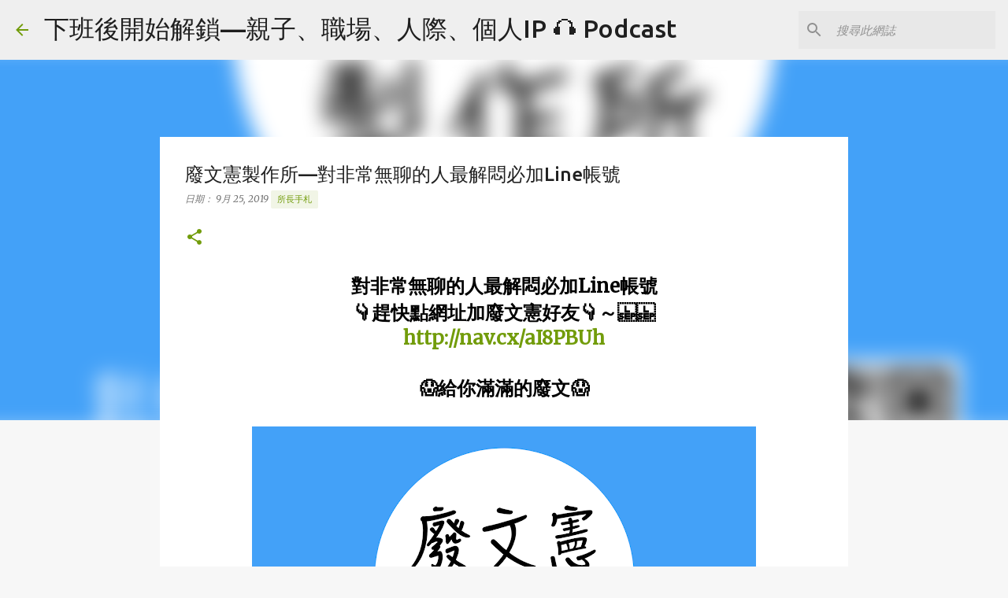

--- FILE ---
content_type: text/html; charset=UTF-8
request_url: https://www.micpodcast.tw/2019/09/line.html
body_size: 24486
content:
<!DOCTYPE html>
<html dir='ltr' lang='zh-TW'>
<head>
<meta content='width=device-width, initial-scale=1' name='viewport'/>
<title>廢文憲製作所&#8212;對非常無聊的人最解悶必加Line帳號</title>
<meta content='text/html; charset=UTF-8' http-equiv='Content-Type'/>
<!-- Chrome, Firefox OS and Opera -->
<meta content='#f7f7f7' name='theme-color'/>
<!-- Windows Phone -->
<meta content='#f7f7f7' name='msapplication-navbutton-color'/>
<meta content='blogger' name='generator'/>
<link href='https://www.micpodcast.tw/favicon.ico' rel='icon' type='image/x-icon'/>
<link href='https://www.micpodcast.tw/2019/09/line.html' rel='canonical'/>
<link rel="alternate" type="application/atom+xml" title="下班後開始解鎖&#8212;親子&#12289;職場&#12289;人際&#12289;個人IP 🎧 Podcast - Atom" href="https://www.micpodcast.tw/feeds/posts/default" />
<link rel="alternate" type="application/rss+xml" title="下班後開始解鎖&#8212;親子&#12289;職場&#12289;人際&#12289;個人IP 🎧 Podcast - RSS" href="https://www.micpodcast.tw/feeds/posts/default?alt=rss" />
<link rel="service.post" type="application/atom+xml" title="下班後開始解鎖&#8212;親子&#12289;職場&#12289;人際&#12289;個人IP 🎧 Podcast - Atom" href="https://www.blogger.com/feeds/3406005306838980846/posts/default" />

<link rel="alternate" type="application/atom+xml" title="下班後開始解鎖&#8212;親子&#12289;職場&#12289;人際&#12289;個人IP 🎧 Podcast - Atom" href="https://www.micpodcast.tw/feeds/1975642268889774918/comments/default" />
<!--Can't find substitution for tag [blog.ieCssRetrofitLinks]-->
<link href='https://blogger.googleusercontent.com/img/b/R29vZ2xl/AVvXsEgqYozEI0NFlECM7H4CJSFb7IBoRi-PLcqAE_Lk9plS7S4rUDxlL6XtN6oj9XQU48t170ILxFO4W3zaUNH6wfxVbYOF7rtb1LaUz5WliA7kF-XpJkMsIp8UFRP-wagspZZIxkDVP8AEjoeT/s640/%25E8%259E%25A2%25E5%25B9%2595%25E5%25BF%25AB%25E7%2585%25A7+2019-09-25+23.38.42.png' rel='image_src'/>
<meta content='https://www.micpodcast.tw/2019/09/line.html' property='og:url'/>
<meta content='廢文憲製作所—對非常無聊的人最解悶必加Line帳號' property='og:title'/>
<meta content='創業 Podcast 下班後開始解鎖 親子 溝通 表達 主持 口播 培訓 說話 人際 故事 婚禮 尾牙 品牌 自媒體 個人IP' property='og:description'/>
<meta content='https://blogger.googleusercontent.com/img/b/R29vZ2xl/AVvXsEgqYozEI0NFlECM7H4CJSFb7IBoRi-PLcqAE_Lk9plS7S4rUDxlL6XtN6oj9XQU48t170ILxFO4W3zaUNH6wfxVbYOF7rtb1LaUz5WliA7kF-XpJkMsIp8UFRP-wagspZZIxkDVP8AEjoeT/w1200-h630-p-k-no-nu/%25E8%259E%25A2%25E5%25B9%2595%25E5%25BF%25AB%25E7%2585%25A7+2019-09-25+23.38.42.png' property='og:image'/>
<style type='text/css'>@font-face{font-family:'Merriweather';font-style:italic;font-weight:300;font-stretch:100%;font-display:swap;src:url(//fonts.gstatic.com/s/merriweather/v33/u-4c0qyriQwlOrhSvowK_l5-eTxCVx0ZbwLvKH2Gk9hLmp0v5yA-xXPqCzLvF-adrHOg7iDTFw.woff2)format('woff2');unicode-range:U+0460-052F,U+1C80-1C8A,U+20B4,U+2DE0-2DFF,U+A640-A69F,U+FE2E-FE2F;}@font-face{font-family:'Merriweather';font-style:italic;font-weight:300;font-stretch:100%;font-display:swap;src:url(//fonts.gstatic.com/s/merriweather/v33/u-4c0qyriQwlOrhSvowK_l5-eTxCVx0ZbwLvKH2Gk9hLmp0v5yA-xXPqCzLvF--drHOg7iDTFw.woff2)format('woff2');unicode-range:U+0301,U+0400-045F,U+0490-0491,U+04B0-04B1,U+2116;}@font-face{font-family:'Merriweather';font-style:italic;font-weight:300;font-stretch:100%;font-display:swap;src:url(//fonts.gstatic.com/s/merriweather/v33/u-4c0qyriQwlOrhSvowK_l5-eTxCVx0ZbwLvKH2Gk9hLmp0v5yA-xXPqCzLvF-SdrHOg7iDTFw.woff2)format('woff2');unicode-range:U+0102-0103,U+0110-0111,U+0128-0129,U+0168-0169,U+01A0-01A1,U+01AF-01B0,U+0300-0301,U+0303-0304,U+0308-0309,U+0323,U+0329,U+1EA0-1EF9,U+20AB;}@font-face{font-family:'Merriweather';font-style:italic;font-weight:300;font-stretch:100%;font-display:swap;src:url(//fonts.gstatic.com/s/merriweather/v33/u-4c0qyriQwlOrhSvowK_l5-eTxCVx0ZbwLvKH2Gk9hLmp0v5yA-xXPqCzLvF-WdrHOg7iDTFw.woff2)format('woff2');unicode-range:U+0100-02BA,U+02BD-02C5,U+02C7-02CC,U+02CE-02D7,U+02DD-02FF,U+0304,U+0308,U+0329,U+1D00-1DBF,U+1E00-1E9F,U+1EF2-1EFF,U+2020,U+20A0-20AB,U+20AD-20C0,U+2113,U+2C60-2C7F,U+A720-A7FF;}@font-face{font-family:'Merriweather';font-style:italic;font-weight:300;font-stretch:100%;font-display:swap;src:url(//fonts.gstatic.com/s/merriweather/v33/u-4c0qyriQwlOrhSvowK_l5-eTxCVx0ZbwLvKH2Gk9hLmp0v5yA-xXPqCzLvF-udrHOg7iA.woff2)format('woff2');unicode-range:U+0000-00FF,U+0131,U+0152-0153,U+02BB-02BC,U+02C6,U+02DA,U+02DC,U+0304,U+0308,U+0329,U+2000-206F,U+20AC,U+2122,U+2191,U+2193,U+2212,U+2215,U+FEFF,U+FFFD;}@font-face{font-family:'Merriweather';font-style:italic;font-weight:400;font-stretch:100%;font-display:swap;src:url(//fonts.gstatic.com/s/merriweather/v33/u-4c0qyriQwlOrhSvowK_l5-eTxCVx0ZbwLvKH2Gk9hLmp0v5yA-xXPqCzLvF-adrHOg7iDTFw.woff2)format('woff2');unicode-range:U+0460-052F,U+1C80-1C8A,U+20B4,U+2DE0-2DFF,U+A640-A69F,U+FE2E-FE2F;}@font-face{font-family:'Merriweather';font-style:italic;font-weight:400;font-stretch:100%;font-display:swap;src:url(//fonts.gstatic.com/s/merriweather/v33/u-4c0qyriQwlOrhSvowK_l5-eTxCVx0ZbwLvKH2Gk9hLmp0v5yA-xXPqCzLvF--drHOg7iDTFw.woff2)format('woff2');unicode-range:U+0301,U+0400-045F,U+0490-0491,U+04B0-04B1,U+2116;}@font-face{font-family:'Merriweather';font-style:italic;font-weight:400;font-stretch:100%;font-display:swap;src:url(//fonts.gstatic.com/s/merriweather/v33/u-4c0qyriQwlOrhSvowK_l5-eTxCVx0ZbwLvKH2Gk9hLmp0v5yA-xXPqCzLvF-SdrHOg7iDTFw.woff2)format('woff2');unicode-range:U+0102-0103,U+0110-0111,U+0128-0129,U+0168-0169,U+01A0-01A1,U+01AF-01B0,U+0300-0301,U+0303-0304,U+0308-0309,U+0323,U+0329,U+1EA0-1EF9,U+20AB;}@font-face{font-family:'Merriweather';font-style:italic;font-weight:400;font-stretch:100%;font-display:swap;src:url(//fonts.gstatic.com/s/merriweather/v33/u-4c0qyriQwlOrhSvowK_l5-eTxCVx0ZbwLvKH2Gk9hLmp0v5yA-xXPqCzLvF-WdrHOg7iDTFw.woff2)format('woff2');unicode-range:U+0100-02BA,U+02BD-02C5,U+02C7-02CC,U+02CE-02D7,U+02DD-02FF,U+0304,U+0308,U+0329,U+1D00-1DBF,U+1E00-1E9F,U+1EF2-1EFF,U+2020,U+20A0-20AB,U+20AD-20C0,U+2113,U+2C60-2C7F,U+A720-A7FF;}@font-face{font-family:'Merriweather';font-style:italic;font-weight:400;font-stretch:100%;font-display:swap;src:url(//fonts.gstatic.com/s/merriweather/v33/u-4c0qyriQwlOrhSvowK_l5-eTxCVx0ZbwLvKH2Gk9hLmp0v5yA-xXPqCzLvF-udrHOg7iA.woff2)format('woff2');unicode-range:U+0000-00FF,U+0131,U+0152-0153,U+02BB-02BC,U+02C6,U+02DA,U+02DC,U+0304,U+0308,U+0329,U+2000-206F,U+20AC,U+2122,U+2191,U+2193,U+2212,U+2215,U+FEFF,U+FFFD;}@font-face{font-family:'Merriweather';font-style:normal;font-weight:400;font-stretch:100%;font-display:swap;src:url(//fonts.gstatic.com/s/merriweather/v33/u-4D0qyriQwlOrhSvowK_l5UcA6zuSYEqOzpPe3HOZJ5eX1WtLaQwmYiScCmDxhtNOKl8yDr3icaGV31CPDaYKfFQn0.woff2)format('woff2');unicode-range:U+0460-052F,U+1C80-1C8A,U+20B4,U+2DE0-2DFF,U+A640-A69F,U+FE2E-FE2F;}@font-face{font-family:'Merriweather';font-style:normal;font-weight:400;font-stretch:100%;font-display:swap;src:url(//fonts.gstatic.com/s/merriweather/v33/u-4D0qyriQwlOrhSvowK_l5UcA6zuSYEqOzpPe3HOZJ5eX1WtLaQwmYiScCmDxhtNOKl8yDr3icaEF31CPDaYKfFQn0.woff2)format('woff2');unicode-range:U+0301,U+0400-045F,U+0490-0491,U+04B0-04B1,U+2116;}@font-face{font-family:'Merriweather';font-style:normal;font-weight:400;font-stretch:100%;font-display:swap;src:url(//fonts.gstatic.com/s/merriweather/v33/u-4D0qyriQwlOrhSvowK_l5UcA6zuSYEqOzpPe3HOZJ5eX1WtLaQwmYiScCmDxhtNOKl8yDr3icaG131CPDaYKfFQn0.woff2)format('woff2');unicode-range:U+0102-0103,U+0110-0111,U+0128-0129,U+0168-0169,U+01A0-01A1,U+01AF-01B0,U+0300-0301,U+0303-0304,U+0308-0309,U+0323,U+0329,U+1EA0-1EF9,U+20AB;}@font-face{font-family:'Merriweather';font-style:normal;font-weight:400;font-stretch:100%;font-display:swap;src:url(//fonts.gstatic.com/s/merriweather/v33/u-4D0qyriQwlOrhSvowK_l5UcA6zuSYEqOzpPe3HOZJ5eX1WtLaQwmYiScCmDxhtNOKl8yDr3icaGl31CPDaYKfFQn0.woff2)format('woff2');unicode-range:U+0100-02BA,U+02BD-02C5,U+02C7-02CC,U+02CE-02D7,U+02DD-02FF,U+0304,U+0308,U+0329,U+1D00-1DBF,U+1E00-1E9F,U+1EF2-1EFF,U+2020,U+20A0-20AB,U+20AD-20C0,U+2113,U+2C60-2C7F,U+A720-A7FF;}@font-face{font-family:'Merriweather';font-style:normal;font-weight:400;font-stretch:100%;font-display:swap;src:url(//fonts.gstatic.com/s/merriweather/v33/u-4D0qyriQwlOrhSvowK_l5UcA6zuSYEqOzpPe3HOZJ5eX1WtLaQwmYiScCmDxhtNOKl8yDr3icaFF31CPDaYKfF.woff2)format('woff2');unicode-range:U+0000-00FF,U+0131,U+0152-0153,U+02BB-02BC,U+02C6,U+02DA,U+02DC,U+0304,U+0308,U+0329,U+2000-206F,U+20AC,U+2122,U+2191,U+2193,U+2212,U+2215,U+FEFF,U+FFFD;}@font-face{font-family:'Ubuntu';font-style:normal;font-weight:400;font-display:swap;src:url(//fonts.gstatic.com/s/ubuntu/v21/4iCs6KVjbNBYlgoKcg72nU6AF7xm.woff2)format('woff2');unicode-range:U+0460-052F,U+1C80-1C8A,U+20B4,U+2DE0-2DFF,U+A640-A69F,U+FE2E-FE2F;}@font-face{font-family:'Ubuntu';font-style:normal;font-weight:400;font-display:swap;src:url(//fonts.gstatic.com/s/ubuntu/v21/4iCs6KVjbNBYlgoKew72nU6AF7xm.woff2)format('woff2');unicode-range:U+0301,U+0400-045F,U+0490-0491,U+04B0-04B1,U+2116;}@font-face{font-family:'Ubuntu';font-style:normal;font-weight:400;font-display:swap;src:url(//fonts.gstatic.com/s/ubuntu/v21/4iCs6KVjbNBYlgoKcw72nU6AF7xm.woff2)format('woff2');unicode-range:U+1F00-1FFF;}@font-face{font-family:'Ubuntu';font-style:normal;font-weight:400;font-display:swap;src:url(//fonts.gstatic.com/s/ubuntu/v21/4iCs6KVjbNBYlgoKfA72nU6AF7xm.woff2)format('woff2');unicode-range:U+0370-0377,U+037A-037F,U+0384-038A,U+038C,U+038E-03A1,U+03A3-03FF;}@font-face{font-family:'Ubuntu';font-style:normal;font-weight:400;font-display:swap;src:url(//fonts.gstatic.com/s/ubuntu/v21/4iCs6KVjbNBYlgoKcQ72nU6AF7xm.woff2)format('woff2');unicode-range:U+0100-02BA,U+02BD-02C5,U+02C7-02CC,U+02CE-02D7,U+02DD-02FF,U+0304,U+0308,U+0329,U+1D00-1DBF,U+1E00-1E9F,U+1EF2-1EFF,U+2020,U+20A0-20AB,U+20AD-20C0,U+2113,U+2C60-2C7F,U+A720-A7FF;}@font-face{font-family:'Ubuntu';font-style:normal;font-weight:400;font-display:swap;src:url(//fonts.gstatic.com/s/ubuntu/v21/4iCs6KVjbNBYlgoKfw72nU6AFw.woff2)format('woff2');unicode-range:U+0000-00FF,U+0131,U+0152-0153,U+02BB-02BC,U+02C6,U+02DA,U+02DC,U+0304,U+0308,U+0329,U+2000-206F,U+20AC,U+2122,U+2191,U+2193,U+2212,U+2215,U+FEFF,U+FFFD;}@font-face{font-family:'Ubuntu';font-style:normal;font-weight:500;font-display:swap;src:url(//fonts.gstatic.com/s/ubuntu/v21/4iCv6KVjbNBYlgoCjC3jvWyNPYZvg7UI.woff2)format('woff2');unicode-range:U+0460-052F,U+1C80-1C8A,U+20B4,U+2DE0-2DFF,U+A640-A69F,U+FE2E-FE2F;}@font-face{font-family:'Ubuntu';font-style:normal;font-weight:500;font-display:swap;src:url(//fonts.gstatic.com/s/ubuntu/v21/4iCv6KVjbNBYlgoCjC3jtGyNPYZvg7UI.woff2)format('woff2');unicode-range:U+0301,U+0400-045F,U+0490-0491,U+04B0-04B1,U+2116;}@font-face{font-family:'Ubuntu';font-style:normal;font-weight:500;font-display:swap;src:url(//fonts.gstatic.com/s/ubuntu/v21/4iCv6KVjbNBYlgoCjC3jvGyNPYZvg7UI.woff2)format('woff2');unicode-range:U+1F00-1FFF;}@font-face{font-family:'Ubuntu';font-style:normal;font-weight:500;font-display:swap;src:url(//fonts.gstatic.com/s/ubuntu/v21/4iCv6KVjbNBYlgoCjC3js2yNPYZvg7UI.woff2)format('woff2');unicode-range:U+0370-0377,U+037A-037F,U+0384-038A,U+038C,U+038E-03A1,U+03A3-03FF;}@font-face{font-family:'Ubuntu';font-style:normal;font-weight:500;font-display:swap;src:url(//fonts.gstatic.com/s/ubuntu/v21/4iCv6KVjbNBYlgoCjC3jvmyNPYZvg7UI.woff2)format('woff2');unicode-range:U+0100-02BA,U+02BD-02C5,U+02C7-02CC,U+02CE-02D7,U+02DD-02FF,U+0304,U+0308,U+0329,U+1D00-1DBF,U+1E00-1E9F,U+1EF2-1EFF,U+2020,U+20A0-20AB,U+20AD-20C0,U+2113,U+2C60-2C7F,U+A720-A7FF;}@font-face{font-family:'Ubuntu';font-style:normal;font-weight:500;font-display:swap;src:url(//fonts.gstatic.com/s/ubuntu/v21/4iCv6KVjbNBYlgoCjC3jsGyNPYZvgw.woff2)format('woff2');unicode-range:U+0000-00FF,U+0131,U+0152-0153,U+02BB-02BC,U+02C6,U+02DA,U+02DC,U+0304,U+0308,U+0329,U+2000-206F,U+20AC,U+2122,U+2191,U+2193,U+2212,U+2215,U+FEFF,U+FFFD;}@font-face{font-family:'Ubuntu';font-style:normal;font-weight:700;font-display:swap;src:url(//fonts.gstatic.com/s/ubuntu/v21/4iCv6KVjbNBYlgoCxCvjvWyNPYZvg7UI.woff2)format('woff2');unicode-range:U+0460-052F,U+1C80-1C8A,U+20B4,U+2DE0-2DFF,U+A640-A69F,U+FE2E-FE2F;}@font-face{font-family:'Ubuntu';font-style:normal;font-weight:700;font-display:swap;src:url(//fonts.gstatic.com/s/ubuntu/v21/4iCv6KVjbNBYlgoCxCvjtGyNPYZvg7UI.woff2)format('woff2');unicode-range:U+0301,U+0400-045F,U+0490-0491,U+04B0-04B1,U+2116;}@font-face{font-family:'Ubuntu';font-style:normal;font-weight:700;font-display:swap;src:url(//fonts.gstatic.com/s/ubuntu/v21/4iCv6KVjbNBYlgoCxCvjvGyNPYZvg7UI.woff2)format('woff2');unicode-range:U+1F00-1FFF;}@font-face{font-family:'Ubuntu';font-style:normal;font-weight:700;font-display:swap;src:url(//fonts.gstatic.com/s/ubuntu/v21/4iCv6KVjbNBYlgoCxCvjs2yNPYZvg7UI.woff2)format('woff2');unicode-range:U+0370-0377,U+037A-037F,U+0384-038A,U+038C,U+038E-03A1,U+03A3-03FF;}@font-face{font-family:'Ubuntu';font-style:normal;font-weight:700;font-display:swap;src:url(//fonts.gstatic.com/s/ubuntu/v21/4iCv6KVjbNBYlgoCxCvjvmyNPYZvg7UI.woff2)format('woff2');unicode-range:U+0100-02BA,U+02BD-02C5,U+02C7-02CC,U+02CE-02D7,U+02DD-02FF,U+0304,U+0308,U+0329,U+1D00-1DBF,U+1E00-1E9F,U+1EF2-1EFF,U+2020,U+20A0-20AB,U+20AD-20C0,U+2113,U+2C60-2C7F,U+A720-A7FF;}@font-face{font-family:'Ubuntu';font-style:normal;font-weight:700;font-display:swap;src:url(//fonts.gstatic.com/s/ubuntu/v21/4iCv6KVjbNBYlgoCxCvjsGyNPYZvgw.woff2)format('woff2');unicode-range:U+0000-00FF,U+0131,U+0152-0153,U+02BB-02BC,U+02C6,U+02DA,U+02DC,U+0304,U+0308,U+0329,U+2000-206F,U+20AC,U+2122,U+2191,U+2193,U+2212,U+2215,U+FEFF,U+FFFD;}</style>
<style id='page-skin-1' type='text/css'><!--
/*! normalize.css v8.0.0 | MIT License | github.com/necolas/normalize.css */html{line-height:1.15;-webkit-text-size-adjust:100%}body{margin:0}h1{font-size:2em;margin:.67em 0}hr{box-sizing:content-box;height:0;overflow:visible}pre{font-family:monospace,monospace;font-size:1em}a{background-color:transparent}abbr[title]{border-bottom:none;text-decoration:underline;text-decoration:underline dotted}b,strong{font-weight:bolder}code,kbd,samp{font-family:monospace,monospace;font-size:1em}small{font-size:80%}sub,sup{font-size:75%;line-height:0;position:relative;vertical-align:baseline}sub{bottom:-0.25em}sup{top:-0.5em}img{border-style:none}button,input,optgroup,select,textarea{font-family:inherit;font-size:100%;line-height:1.15;margin:0}button,input{overflow:visible}button,select{text-transform:none}button,[type="button"],[type="reset"],[type="submit"]{-webkit-appearance:button}button::-moz-focus-inner,[type="button"]::-moz-focus-inner,[type="reset"]::-moz-focus-inner,[type="submit"]::-moz-focus-inner{border-style:none;padding:0}button:-moz-focusring,[type="button"]:-moz-focusring,[type="reset"]:-moz-focusring,[type="submit"]:-moz-focusring{outline:1px dotted ButtonText}fieldset{padding:.35em .75em .625em}legend{box-sizing:border-box;color:inherit;display:table;max-width:100%;padding:0;white-space:normal}progress{vertical-align:baseline}textarea{overflow:auto}[type="checkbox"],[type="radio"]{box-sizing:border-box;padding:0}[type="number"]::-webkit-inner-spin-button,[type="number"]::-webkit-outer-spin-button{height:auto}[type="search"]{-webkit-appearance:textfield;outline-offset:-2px}[type="search"]::-webkit-search-decoration{-webkit-appearance:none}::-webkit-file-upload-button{-webkit-appearance:button;font:inherit}details{display:block}summary{display:list-item}template{display:none}[hidden]{display:none}
/*!************************************************
* Blogger Template Style
* Name: Emporio
**************************************************/
body{
word-wrap:break-word;
overflow-wrap:break-word;
word-break:break-word
}
.hidden{
display:none
}
.invisible{
visibility:hidden
}
.container:after,.float-container:after{
clear:both;
content:"";
display:table
}
.clearboth{
clear:both
}
#comments .comment .comment-actions,.subscribe-popup .FollowByEmail .follow-by-email-submit{
background:transparent;
border:0;
box-shadow:none;
color:#729c0b;
cursor:pointer;
font-size:14px;
font-weight:700;
outline:none;
text-decoration:none;
text-transform:uppercase;
width:auto
}
.dim-overlay{
height:100vh;
left:0;
position:fixed;
top:0;
width:100%
}
#sharing-dim-overlay{
background-color:transparent
}
input::-ms-clear{
display:none
}
.blogger-logo,.svg-icon-24.blogger-logo{
fill:#ff9800;
opacity:1
}
.skip-navigation{
background-color:#fff;
box-sizing:border-box;
color:#000;
display:block;
height:0;
left:0;
line-height:50px;
overflow:hidden;
padding-top:0;
position:fixed;
text-align:center;
top:0;
-webkit-transition:box-shadow .3s,height .3s,padding-top .3s;
transition:box-shadow .3s,height .3s,padding-top .3s;
width:100%;
z-index:900
}
.skip-navigation:focus{
box-shadow:0 4px 5px 0 rgba(0,0,0,.14),0 1px 10px 0 rgba(0,0,0,.12),0 2px 4px -1px rgba(0,0,0,.2);
height:50px
}
#main{
outline:none
}
.main-heading{
clip:rect(1px,1px,1px,1px);
border:0;
height:1px;
overflow:hidden;
padding:0;
position:absolute;
width:1px
}
.Attribution{
margin-top:1em;
text-align:center
}
.Attribution .blogger img,.Attribution .blogger svg{
vertical-align:bottom
}
.Attribution .blogger img{
margin-right:.5em
}
.Attribution div{
line-height:24px;
margin-top:.5em
}
.Attribution .copyright,.Attribution .image-attribution{
font-size:.7em;
margin-top:1.5em
}
.bg-photo{
background-attachment:scroll!important
}
body .CSS_LIGHTBOX{
z-index:900
}
.extendable .show-less,.extendable .show-more{
border-color:#729c0b;
color:#729c0b;
margin-top:8px
}
.extendable .show-less.hidden,.extendable .show-more.hidden,.inline-ad{
display:none
}
.inline-ad{
max-width:100%;
overflow:hidden
}
.adsbygoogle{
display:block
}
#cookieChoiceInfo{
bottom:0;
top:auto
}
iframe.b-hbp-video{
border:0
}
.post-body iframe{
max-width:100%
}
.post-body a[imageanchor="1"]{
display:inline-block
}
.byline{
margin-right:1em
}
.byline:last-child{
margin-right:0
}
.link-copied-dialog{
max-width:520px;
outline:0
}
.link-copied-dialog .modal-dialog-buttons{
margin-top:8px
}
.link-copied-dialog .goog-buttonset-default{
background:transparent;
border:0
}
.link-copied-dialog .goog-buttonset-default:focus{
outline:0
}
.paging-control-container{
margin-bottom:16px
}
.paging-control-container .paging-control{
display:inline-block
}
.paging-control-container .comment-range-text:after,.paging-control-container .paging-control{
color:#729c0b
}
.paging-control-container .comment-range-text,.paging-control-container .paging-control{
margin-right:8px
}
.paging-control-container .comment-range-text:after,.paging-control-container .paging-control:after{
padding-left:8px;
content:"\b7";
cursor:default;
pointer-events:none
}
.paging-control-container .comment-range-text:last-child:after,.paging-control-container .paging-control:last-child:after{
content:none
}
.byline.reactions iframe{
height:20px
}
.b-notification{
background-color:#fff;
border-bottom:1px solid #000;
box-sizing:border-box;
color:#000;
padding:16px 32px;
text-align:center
}
.b-notification.visible{
-webkit-transition:margin-top .3s cubic-bezier(.4,0,.2,1);
transition:margin-top .3s cubic-bezier(.4,0,.2,1)
}
.b-notification.invisible{
position:absolute
}
.b-notification-close{
position:absolute;
right:8px;
top:8px
}
.no-posts-message{
line-height:40px;
text-align:center
}
@media screen and (max-width:745px){
body.item-view .post-body a[imageanchor="1"][style*="float: left;"],body.item-view .post-body a[imageanchor="1"][style*="float: right;"]{
clear:none!important;
float:none!important
}
body.item-view .post-body a[imageanchor="1"] img{
display:block;
height:auto;
margin:0 auto
}
body.item-view .post-body>.separator:first-child>a[imageanchor="1"]:first-child{
margin-top:20px
}
.post-body a[imageanchor]{
display:block
}
body.item-view .post-body a[imageanchor="1"]{
margin-left:0!important;
margin-right:0!important
}
body.item-view .post-body a[imageanchor="1"]+a[imageanchor="1"]{
margin-top:16px
}
}
.item-control{
display:none
}
#comments{
border-top:1px dashed rgba(0,0,0,.54);
margin-top:20px;
padding:20px
}
#comments .comment-thread ol{
padding-left:0;
margin:0;
padding-left:0
}
#comments .comment .comment-replybox-single,#comments .comment-thread .comment-replies{
margin-left:60px
}
#comments .comment-thread .thread-count{
display:none
}
#comments .comment{
list-style-type:none;
padding:0 0 30px;
position:relative
}
#comments .comment .comment{
padding-bottom:8px
}
.comment .avatar-image-container{
position:absolute
}
.comment .avatar-image-container img{
border-radius:50%
}
.avatar-image-container svg,.comment .avatar-image-container .avatar-icon{
fill:#729c0b;
border:1px solid #729c0b;
border-radius:50%;
box-sizing:border-box;
height:35px;
margin:0;
padding:7px;
width:35px
}
.comment .comment-block{
margin-left:60px;
margin-top:10px;
padding-bottom:0
}
#comments .comment-author-header-wrapper{
margin-left:40px
}
#comments .comment .thread-expanded .comment-block{
padding-bottom:20px
}
#comments .comment .comment-header .user,#comments .comment .comment-header .user a{
color:#212121;
font-style:normal;
font-weight:700
}
#comments .comment .comment-actions{
bottom:0;
margin-bottom:15px;
position:absolute
}
#comments .comment .comment-actions>*{
margin-right:8px
}
#comments .comment .comment-header .datetime{
margin-left:8px;
bottom:0;
display:inline-block;
font-size:13px;
font-style:italic
}
#comments .comment .comment-footer .comment-timestamp a,#comments .comment .comment-header .datetime,#comments .comment .comment-header .datetime a{
color:rgba(33,33,33,.54)
}
#comments .comment .comment-content,.comment .comment-body{
margin-top:12px;
word-break:break-word
}
.comment-body{
margin-bottom:12px
}
#comments.embed[data-num-comments="0"]{
border:0;
margin-top:0;
padding-top:0
}
#comment-editor-src,#comments.embed[data-num-comments="0"] #comment-post-message,#comments.embed[data-num-comments="0"] div.comment-form>p,#comments.embed[data-num-comments="0"] p.comment-footer{
display:none
}
.comments .comments-content .loadmore.loaded{
max-height:0;
opacity:0;
overflow:hidden
}
.extendable .remaining-items{
height:0;
overflow:hidden;
-webkit-transition:height .3s cubic-bezier(.4,0,.2,1);
transition:height .3s cubic-bezier(.4,0,.2,1)
}
.extendable .remaining-items.expanded{
height:auto
}
.svg-icon-24,.svg-icon-24-button{
cursor:pointer;
height:24px;
min-width:24px;
width:24px
}
.touch-icon{
margin:-12px;
padding:12px
}
.touch-icon:active,.touch-icon:focus{
background-color:hsla(0,0%,60%,.4);
border-radius:50%
}
svg:not(:root).touch-icon{
overflow:visible
}
html[dir=rtl] .rtl-reversible-icon{
-webkit-transform:scaleX(-1);
transform:scaleX(-1)
}
.svg-icon-24-button,.touch-icon-button{
background:transparent;
border:0;
margin:0;
outline:none;
padding:0
}
.touch-icon-button .touch-icon:active,.touch-icon-button .touch-icon:focus{
background-color:transparent
}
.touch-icon-button:active .touch-icon,.touch-icon-button:focus .touch-icon{
background-color:hsla(0,0%,60%,.4);
border-radius:50%
}
.Profile .default-avatar-wrapper .avatar-icon{
fill:#729c0b;
border:1px solid #729c0b;
border-radius:50%;
box-sizing:border-box;
margin:0
}
.Profile .individual .default-avatar-wrapper .avatar-icon{
padding:25px
}
.Profile .individual .avatar-icon,.Profile .individual .profile-img{
height:90px;
width:90px
}
.Profile .team .default-avatar-wrapper .avatar-icon{
padding:8px
}
.Profile .team .avatar-icon,.Profile .team .default-avatar-wrapper,.Profile .team .profile-img{
height:40px;
width:40px
}
.snippet-container{
margin:0;
overflow:hidden;
position:relative
}
.snippet-fade{
right:0;
bottom:0;
box-sizing:border-box;
position:absolute;
width:96px
}
.snippet-fade:after{
content:"\2026";
float:right
}
.centered-top-container.sticky{
left:0;
position:fixed;
right:0;
top:0;
-webkit-transition-duration:.2s;
transition-duration:.2s;
-webkit-transition-property:opacity,-webkit-transform;
transition-property:opacity,-webkit-transform;
transition-property:transform,opacity;
transition-property:transform,opacity,-webkit-transform;
-webkit-transition-timing-function:cubic-bezier(.4,0,.2,1);
transition-timing-function:cubic-bezier(.4,0,.2,1);
width:auto;
z-index:8
}
.centered-top-placeholder{
display:none
}
.collapsed-header .centered-top-placeholder{
display:block
}
.centered-top-container .Header .replaced h1,.centered-top-placeholder .Header .replaced h1{
display:none
}
.centered-top-container.sticky .Header .replaced h1{
display:block
}
.centered-top-container.sticky .Header .header-widget{
background:none
}
.centered-top-container.sticky .Header .header-image-wrapper{
display:none
}
.centered-top-container img,.centered-top-placeholder img{
max-width:100%
}
.collapsible{
-webkit-transition:height .3s cubic-bezier(.4,0,.2,1);
transition:height .3s cubic-bezier(.4,0,.2,1)
}
.collapsible,.collapsible>summary{
display:block;
overflow:hidden
}
.collapsible>:not(summary){
display:none
}
.collapsible[open]>:not(summary){
display:block
}
.collapsible:focus,.collapsible>summary:focus{
outline:none
}
.collapsible>summary{
cursor:pointer;
display:block;
padding:0
}
.collapsible:focus>summary,.collapsible>summary:focus{
background-color:transparent
}
.collapsible>summary::-webkit-details-marker{
display:none
}
.collapsible-title{
-webkit-box-align:center;
align-items:center;
display:-webkit-box;
display:flex
}
.collapsible-title .title{
-webkit-box-flex:1;
-webkit-box-ordinal-group:1;
flex:1 1 auto;
order:0;
overflow:hidden;
text-overflow:ellipsis;
white-space:nowrap
}
.collapsible-title .chevron-down,.collapsible[open] .collapsible-title .chevron-up{
display:block
}
.collapsible-title .chevron-up,.collapsible[open] .collapsible-title .chevron-down{
display:none
}
.flat-button{
border-radius:2px;
font-weight:700;
margin:-8px;
padding:8px;
text-transform:uppercase
}
.flat-button,.flat-icon-button{
cursor:pointer;
display:inline-block
}
.flat-icon-button{
background:transparent;
border:0;
box-sizing:content-box;
line-height:0;
margin:-12px;
outline:none;
padding:12px
}
.flat-icon-button,.flat-icon-button .splash-wrapper{
border-radius:50%
}
.flat-icon-button .splash.animate{
-webkit-animation-duration:.3s;
animation-duration:.3s
}
body#layout .bg-photo,body#layout .bg-photo-overlay{
display:none
}
body#layout .centered{
max-width:954px
}
body#layout .navigation{
display:none
}
body#layout .sidebar-container{
display:inline-block;
width:40%
}
body#layout .hamburger-menu,body#layout .search{
display:none
}
.overflowable-container{
max-height:44px;
overflow:hidden;
position:relative
}
.overflow-button{
cursor:pointer
}
#overflowable-dim-overlay{
background:transparent
}
.overflow-popup{
background-color:#ffffff;
box-shadow:0 2px 2px 0 rgba(0,0,0,.14),0 3px 1px -2px rgba(0,0,0,.2),0 1px 5px 0 rgba(0,0,0,.12);
left:0;
max-width:calc(100% - 32px);
position:absolute;
top:0;
visibility:hidden;
z-index:101
}
.overflow-popup ul{
list-style:none
}
.overflow-popup .tabs li,.overflow-popup li{
display:block;
height:auto
}
.overflow-popup .tabs li{
padding-left:0;
padding-right:0
}
.overflow-button.hidden,.overflow-popup .tabs li.hidden,.overflow-popup li.hidden,.widget.Sharing .sharing-button{
display:none
}
.widget.Sharing .sharing-buttons li{
padding:0
}
.widget.Sharing .sharing-buttons li span{
display:none
}
.post-share-buttons{
position:relative
}
.sharing-open.touch-icon-button:active .touch-icon,.sharing-open.touch-icon-button:focus .touch-icon{
background-color:transparent
}
.share-buttons{
background-color:#ffffff;
border-radius:2px;
box-shadow:0 2px 2px 0 rgba(0,0,0,.14),0 3px 1px -2px rgba(0,0,0,.2),0 1px 5px 0 rgba(0,0,0,.12);
color:#000000;
list-style:none;
margin:0;
min-width:200px;
padding:8px 0;
position:absolute;
top:-11px;
z-index:101
}
.share-buttons.hidden{
display:none
}
.sharing-button{
background:transparent;
border:0;
cursor:pointer;
margin:0;
outline:none;
padding:0
}
.share-buttons li{
height:48px;
margin:0
}
.share-buttons li:last-child{
margin-bottom:0
}
.share-buttons li .sharing-platform-button{
box-sizing:border-box;
cursor:pointer;
display:block;
height:100%;
margin-bottom:0;
padding:0 16px;
position:relative;
width:100%
}
.share-buttons li .sharing-platform-button:focus,.share-buttons li .sharing-platform-button:hover{
background-color:hsla(0,0%,50%,.1);
outline:none
}
.share-buttons li svg[class*=" sharing-"],.share-buttons li svg[class^=sharing-]{
position:absolute;
top:10px
}
.share-buttons li span.sharing-platform-button{
position:relative;
top:0
}
.share-buttons li .platform-sharing-text{
margin-left:56px;
display:block;
font-size:16px;
line-height:48px;
white-space:nowrap
}
.sidebar-container{
-webkit-overflow-scrolling:touch;
background-color:#f7f7f7;
max-width:280px;
overflow-y:auto;
-webkit-transition-duration:.3s;
transition-duration:.3s;
-webkit-transition-property:-webkit-transform;
transition-property:-webkit-transform;
transition-property:transform;
transition-property:transform,-webkit-transform;
-webkit-transition-timing-function:cubic-bezier(0,0,.2,1);
transition-timing-function:cubic-bezier(0,0,.2,1);
width:280px;
z-index:101
}
.sidebar-container .navigation{
line-height:0;
padding:16px
}
.sidebar-container .sidebar-back{
cursor:pointer
}
.sidebar-container .widget{
background:none;
margin:0 16px;
padding:16px 0
}
.sidebar-container .widget .title{
color:#000000;
margin:0
}
.sidebar-container .widget ul{
list-style:none;
margin:0;
padding:0
}
.sidebar-container .widget ul ul{
margin-left:1em
}
.sidebar-container .widget li{
font-size:16px;
line-height:normal
}
.sidebar-container .widget+.widget{
border-top:1px solid rgba(0, 0, 0, 0.12)
}
.BlogArchive li{
margin:16px 0
}
.BlogArchive li:last-child{
margin-bottom:0
}
.Label li a{
display:inline-block
}
.BlogArchive .post-count,.Label .label-count{
margin-left:.25em;
float:right
}
.BlogArchive .post-count:before,.Label .label-count:before{
content:"("
}
.BlogArchive .post-count:after,.Label .label-count:after{
content:")"
}
.widget.Translate .skiptranslate>div{
display:block!important
}
.widget.Profile .profile-link{
display:-webkit-box;
display:flex
}
.widget.Profile .team-member .default-avatar-wrapper,.widget.Profile .team-member .profile-img{
-webkit-box-flex:0;
margin-right:1em;
flex:0 0 auto
}
.widget.Profile .individual .profile-link{
-webkit-box-orient:vertical;
-webkit-box-direction:normal;
flex-direction:column
}
.widget.Profile .team .profile-link .profile-name{
-webkit-box-flex:1;
align-self:center;
display:block;
flex:1 1 auto
}
.dim-overlay{
background-color:rgba(0,0,0,.54)
}
body.sidebar-visible{
overflow-y:hidden
}
@media screen and (max-width:680px){
.sidebar-container{
bottom:0;
left:auto;
position:fixed;
right:0;
top:0
}
.sidebar-container.sidebar-invisible{
-webkit-transform:translateX(100%);
transform:translateX(100%);
-webkit-transition-timing-function:cubic-bezier(.4,0,.6,1);
transition-timing-function:cubic-bezier(.4,0,.6,1)
}
}
.dialog{
background:#ffffff;
box-shadow:0 2px 2px 0 rgba(0,0,0,.14),0 3px 1px -2px rgba(0,0,0,.2),0 1px 5px 0 rgba(0,0,0,.12);
box-sizing:border-box;
color:#000000;
padding:30px;
position:fixed;
text-align:center;
width:calc(100% - 24px);
z-index:101
}
.dialog input[type=email],.dialog input[type=text]{
background-color:transparent;
border:0;
border-bottom:1px solid rgba(0,0,0,.12);
color:#000000;
display:block;
font-family:Ubuntu, sans-serif;
font-size:16px;
line-height:24px;
margin:auto;
outline:none;
padding-bottom:7px;
text-align:center;
width:100%
}
.dialog input[type=email]::-webkit-input-placeholder,.dialog input[type=text]::-webkit-input-placeholder{
color:rgba(0,0,0,.5)
}
.dialog input[type=email]::-moz-placeholder,.dialog input[type=text]::-moz-placeholder{
color:rgba(0,0,0,.5)
}
.dialog input[type=email]:-ms-input-placeholder,.dialog input[type=text]:-ms-input-placeholder{
color:rgba(0,0,0,.5)
}
.dialog input[type=email]::-ms-input-placeholder,.dialog input[type=text]::-ms-input-placeholder{
color:rgba(0,0,0,.5)
}
.dialog input[type=email]::placeholder,.dialog input[type=text]::placeholder{
color:rgba(0,0,0,.5)
}
.dialog input[type=email]:focus,.dialog input[type=text]:focus{
border-bottom:2px solid #729c0b;
padding-bottom:6px
}
.dialog input.no-cursor{
color:transparent;
text-shadow:0 0 0 #000000
}
.dialog input.no-cursor:focus{
outline:none
}
.dialog input[type=submit]{
font-family:Ubuntu, sans-serif
}
.dialog .goog-buttonset-default{
color:#729c0b
}
.loading-spinner-large{
-webkit-animation:mspin-rotate 1568.63ms linear infinite;
animation:mspin-rotate 1568.63ms linear infinite;
height:48px;
overflow:hidden;
position:absolute;
width:48px;
z-index:200
}
.loading-spinner-large>div{
-webkit-animation:mspin-revrot 5332ms steps(4) infinite;
animation:mspin-revrot 5332ms steps(4) infinite
}
.loading-spinner-large>div>div{
-webkit-animation:mspin-singlecolor-large-film 1333ms steps(81) infinite;
animation:mspin-singlecolor-large-film 1333ms steps(81) infinite;
background-size:100%;
height:48px;
width:3888px
}
.mspin-black-large>div>div,.mspin-grey_54-large>div>div{
background-image:url(https://www.blogblog.com/indie/mspin_black_large.svg)
}
.mspin-white-large>div>div{
background-image:url(https://www.blogblog.com/indie/mspin_white_large.svg)
}
.mspin-grey_54-large{
opacity:.54
}
@-webkit-keyframes mspin-singlecolor-large-film{
0%{
-webkit-transform:translateX(0);
transform:translateX(0)
}
to{
-webkit-transform:translateX(-3888px);
transform:translateX(-3888px)
}
}
@keyframes mspin-singlecolor-large-film{
0%{
-webkit-transform:translateX(0);
transform:translateX(0)
}
to{
-webkit-transform:translateX(-3888px);
transform:translateX(-3888px)
}
}
@-webkit-keyframes mspin-rotate{
0%{
-webkit-transform:rotate(0deg);
transform:rotate(0deg)
}
to{
-webkit-transform:rotate(1turn);
transform:rotate(1turn)
}
}
@keyframes mspin-rotate{
0%{
-webkit-transform:rotate(0deg);
transform:rotate(0deg)
}
to{
-webkit-transform:rotate(1turn);
transform:rotate(1turn)
}
}
@-webkit-keyframes mspin-revrot{
0%{
-webkit-transform:rotate(0deg);
transform:rotate(0deg)
}
to{
-webkit-transform:rotate(-1turn);
transform:rotate(-1turn)
}
}
@keyframes mspin-revrot{
0%{
-webkit-transform:rotate(0deg);
transform:rotate(0deg)
}
to{
-webkit-transform:rotate(-1turn);
transform:rotate(-1turn)
}
}
.subscribe-popup{
max-width:364px
}
.subscribe-popup h3{
color:#212121;
font-size:1.8em;
margin-top:0
}
.subscribe-popup .FollowByEmail h3{
display:none
}
.subscribe-popup .FollowByEmail .follow-by-email-submit{
color:#729c0b;
display:inline-block;
margin:24px auto 0;
white-space:normal;
width:auto
}
.subscribe-popup .FollowByEmail .follow-by-email-submit:disabled{
cursor:default;
opacity:.3
}
@media (max-width:800px){
.blog-name div.widget.Subscribe{
margin-bottom:16px
}
body.item-view .blog-name div.widget.Subscribe{
margin:8px auto 16px;
width:100%
}
}
.sidebar-container .svg-icon-24{
fill:#729c0b
}
.centered-top .svg-icon-24{
fill:#729c0b
}
.centered-bottom .svg-icon-24.touch-icon,.centered-bottom a .svg-icon-24,.centered-bottom button .svg-icon-24{
fill:#729c0b
}
.post-wrapper .svg-icon-24.touch-icon,.post-wrapper a .svg-icon-24,.post-wrapper button .svg-icon-24{
fill:#729c0b
}
.centered-bottom .share-buttons .svg-icon-24,.share-buttons .svg-icon-24{
fill:#729c0b
}
.svg-icon-24.hamburger-menu{
fill:#729c0b
}
body#layout .page_body{
padding:0;
position:relative;
top:0
}
body#layout .page{
display:inline-block;
left:inherit;
position:relative;
vertical-align:top;
width:540px
}
body{
background:#f7f7f7 none repeat scroll top left;
background-color:#f7f7f7;
background-size:cover;
font:400 16px Ubuntu, sans-serif;
margin:0;
min-height:100vh
}
body,h3,h3.title{
color:#000000
}
.post-wrapper .post-title,.post-wrapper .post-title a,.post-wrapper .post-title a:hover,.post-wrapper .post-title a:visited{
color:#212121
}
a{
color:#729c0b;
text-decoration:none
}
a:visited{
color:#729c0b
}
a:hover{
color:#729c0b
}
blockquote{
color:#424242;
font:400 16px Ubuntu, sans-serif;
font-size:x-large;
font-style:italic;
font-weight:300;
text-align:center
}
.dim-overlay{
z-index:100
}
.page{
-webkit-box-orient:vertical;
-webkit-box-direction:normal;
box-sizing:border-box;
display:-webkit-box;
display:flex;
flex-direction:column;
min-height:100vh;
padding-bottom:1em
}
.page>*{
-webkit-box-flex:0;
flex:0 0 auto
}
.page>#footer{
margin-top:auto
}
.bg-photo-container{
overflow:hidden
}
.bg-photo-container,.bg-photo-container .bg-photo{
height:464px;
width:100%
}
.bg-photo-container .bg-photo{
background-position:50%;
background-size:cover;
z-index:-1
}
.centered{
margin:0 auto;
position:relative;
width:1482px
}
.centered .main,.centered .main-container{
float:left
}
.centered .main{
padding-bottom:1em
}
.centered .centered-bottom:after{
clear:both;
content:"";
display:table
}
@media (min-width:1626px){
.page_body.has-vertical-ads .centered{
width:1625px
}
}
@media (min-width:1225px) and (max-width:1482px){
.centered{
width:1081px
}
}
@media (min-width:1225px) and (max-width:1625px){
.page_body.has-vertical-ads .centered{
width:1224px
}
}
@media (max-width:1224px){
.centered{
width:680px
}
}
@media (max-width:680px){
.centered{
max-width:600px;
width:100%
}
}
.feed-view .post-wrapper.hero,.main,.main-container,.post-filter-message,.top-nav .section{
width:1187px
}
@media (min-width:1225px) and (max-width:1482px){
.feed-view .post-wrapper.hero,.main,.main-container,.post-filter-message,.top-nav .section{
width:786px
}
}
@media (min-width:1225px) and (max-width:1625px){
.feed-view .page_body.has-vertical-ads .post-wrapper.hero,.page_body.has-vertical-ads .feed-view .post-wrapper.hero,.page_body.has-vertical-ads .main,.page_body.has-vertical-ads .main-container,.page_body.has-vertical-ads .post-filter-message,.page_body.has-vertical-ads .top-nav .section{
width:786px
}
}
@media (max-width:1224px){
.feed-view .post-wrapper.hero,.main,.main-container,.post-filter-message,.top-nav .section{
width:auto
}
}
.widget .title{
font-size:18px;
line-height:28px;
margin:18px 0
}
.extendable .show-less,.extendable .show-more{
color:#729c0b;
cursor:pointer;
font:500 12px Ubuntu, sans-serif;
margin:0 -16px;
padding:16px;
text-transform:uppercase
}
.widget.Profile{
font:400 16px Ubuntu, sans-serif
}
.sidebar-container .widget.Profile{
padding:16px
}
.widget.Profile h2{
display:none
}
.widget.Profile .title{
margin:16px 32px
}
.widget.Profile .profile-img{
border-radius:50%
}
.widget.Profile .individual{
display:-webkit-box;
display:flex
}
.widget.Profile .individual .profile-info{
margin-left:16px;
align-self:center
}
.widget.Profile .profile-datablock{
margin-bottom:.75em;
margin-top:0
}
.widget.Profile .profile-link{
background-image:none!important;
font-family:inherit;
max-width:100%;
overflow:hidden
}
.widget.Profile .individual .profile-link{
display:block;
margin:0 -10px;
padding:0 10px
}
.widget.Profile .individual .profile-data a.profile-link.g-profile,.widget.Profile .team a.profile-link.g-profile .profile-name{
color:#000000;
font:500 16px Ubuntu, sans-serif;
margin-bottom:.75em
}
.widget.Profile .individual .profile-data a.profile-link.g-profile{
line-height:1.25
}
.widget.Profile .individual>a:first-child{
flex-shrink:0
}
.widget.Profile dd{
margin:0
}
.widget.Profile ul{
list-style:none;
padding:0
}
.widget.Profile ul li{
margin:10px 0 30px
}
.widget.Profile .team .extendable,.widget.Profile .team .extendable .first-items,.widget.Profile .team .extendable .remaining-items{
margin:0;
max-width:100%;
padding:0
}
.widget.Profile .team-member .profile-name-container{
-webkit-box-flex:0;
flex:0 1 auto
}
.widget.Profile .team .extendable .show-less,.widget.Profile .team .extendable .show-more{
left:56px;
position:relative
}
#comments a,.post-wrapper a{
color:#729c0b
}
div.widget.Blog .blog-posts .post-outer{
border:0
}
div.widget.Blog .post-outer{
padding-bottom:0
}
.post .thumb{
float:left;
height:20%;
width:20%
}
.no-posts-message,.status-msg-body{
margin:10px 0
}
.blog-pager{
text-align:center
}
.post-title{
margin:0
}
.post-title,.post-title a{
font:500 24px Ubuntu, sans-serif
}
.post-body{
display:block;
font:400 16px Merriweather, Georgia, serif;
line-height:32px;
margin:0
}
.post-body,.post-snippet{
color:#000000
}
.post-snippet{
font:400 14px Merriweather, Georgia, serif;
line-height:24px;
margin:8px 0;
max-height:72px
}
.post-snippet .snippet-fade{
background:-webkit-linear-gradient(left,#ffffff 0,#ffffff 20%,rgba(255, 255, 255, 0) 100%);
background:linear-gradient(to left,#ffffff 0,#ffffff 20%,rgba(255, 255, 255, 0) 100%);
bottom:0;
color:#000000;
position:absolute
}
.post-body img{
height:inherit;
max-width:100%
}
.byline,.byline.post-author a,.byline.post-timestamp a{
color:#757575;
font:italic 400 12px Merriweather, Georgia, serif
}
.byline.post-author{
text-transform:lowercase
}
.byline.post-author a{
text-transform:none
}
.item-byline .byline,.post-header .byline{
margin-right:0
}
.post-share-buttons .share-buttons{
background:#ffffff;
color:#000000;
font:400 14px Ubuntu, sans-serif
}
.tr-caption{
color:#424242;
font:400 16px Ubuntu, sans-serif;
font-size:1.1em;
font-style:italic
}
.post-filter-message{
background-color:#729c0b;
box-sizing:border-box;
color:#ffffff;
display:-webkit-box;
display:flex;
font:italic 400 18px Merriweather, Georgia, serif;
margin-bottom:16px;
margin-top:32px;
padding:12px 16px
}
.post-filter-message>div:first-child{
-webkit-box-flex:1;
flex:1 0 auto
}
.post-filter-message a{
padding-left:30px;
color:#729c0b;
color:#ffffff;
cursor:pointer;
font:500 12px Ubuntu, sans-serif;
text-transform:uppercase;
white-space:nowrap
}
.post-filter-message .search-label,.post-filter-message .search-query{
font-style:italic;
quotes:"\201c" "\201d" "\2018" "\2019"
}
.post-filter-message .search-label:before,.post-filter-message .search-query:before{
content:open-quote
}
.post-filter-message .search-label:after,.post-filter-message .search-query:after{
content:close-quote
}
#blog-pager{
margin-bottom:1em;
margin-top:2em
}
#blog-pager a{
color:#729c0b;
cursor:pointer;
font:500 12px Ubuntu, sans-serif;
text-transform:uppercase
}
.Label{
overflow-x:hidden
}
.Label ul{
list-style:none;
padding:0
}
.Label li{
display:inline-block;
max-width:100%;
overflow:hidden;
text-overflow:ellipsis;
white-space:nowrap
}
.Label .first-ten{
margin-top:16px
}
.Label .show-all{
border-color:#729c0b;
color:#729c0b;
cursor:pointer;
font-style:normal;
margin-top:8px;
text-transform:uppercase
}
.Label .show-all,.Label .show-all.hidden{
display:inline-block
}
.Label li a,.Label span.label-size,.byline.post-labels a{
background-color:rgba(114,156,11,.1);
border-radius:2px;
color:#729c0b;
cursor:pointer;
display:inline-block;
font:500 10.5px Ubuntu, sans-serif;
line-height:1.5;
margin:4px 4px 4px 0;
padding:4px 8px;
text-transform:uppercase;
vertical-align:middle
}
body.item-view .byline.post-labels a{
background-color:rgba(114,156,11,.1);
color:#729c0b
}
.FeaturedPost .item-thumbnail img{
max-width:100%
}
.sidebar-container .FeaturedPost .post-title a{
color:#729c0b;
font:500 14px Ubuntu, sans-serif
}
body.item-view .PopularPosts{
display:inline-block;
overflow-y:auto;
vertical-align:top;
width:280px
}
.PopularPosts h3.title{
font:500 16px Ubuntu, sans-serif
}
.PopularPosts .post-title{
margin:0 0 16px
}
.PopularPosts .post-title a{
color:#729c0b;
font:500 14px Ubuntu, sans-serif;
line-height:24px
}
.PopularPosts .item-thumbnail{
clear:both;
height:152px;
overflow-y:hidden;
width:100%
}
.PopularPosts .item-thumbnail img{
padding:0;
width:100%
}
.PopularPosts .popular-posts-snippet{
color:#535353;
font:italic 400 14px Merriweather, Georgia, serif;
line-height:24px;
max-height:calc(24px * 4);
overflow:hidden
}
.PopularPosts .popular-posts-snippet .snippet-fade{
color:#535353
}
.PopularPosts .post{
margin:30px 0;
position:relative
}
.PopularPosts .post+.post{
padding-top:1em
}
.popular-posts-snippet .snippet-fade{
right:0;
background:-webkit-linear-gradient(left,#f7f7f7 0,#f7f7f7 20%,rgba(247, 247, 247, 0) 100%);
background:linear-gradient(to left,#f7f7f7 0,#f7f7f7 20%,rgba(247, 247, 247, 0) 100%);
height:24px;
line-height:24px;
position:absolute;
top:calc(24px * 3);
width:96px
}
.Attribution{
color:#000000
}
.Attribution a,.Attribution a:hover,.Attribution a:visited{
color:#729c0b
}
.Attribution svg{
fill:#757575
}
.inline-ad{
margin-bottom:16px
}
.item-view .inline-ad{
display:block
}
.vertical-ad-container{
margin-left:15px;
float:left;
min-height:1px;
width:128px
}
.item-view .vertical-ad-container{
margin-top:30px
}
.inline-ad-placeholder,.vertical-ad-placeholder{
background:#ffffff;
border:1px solid #000;
opacity:.9;
text-align:center;
vertical-align:middle
}
.inline-ad-placeholder span,.vertical-ad-placeholder span{
color:#212121;
display:block;
font-weight:700;
margin-top:290px;
text-transform:uppercase
}
.vertical-ad-placeholder{
height:600px
}
.vertical-ad-placeholder span{
margin-top:290px;
padding:0 40px
}
.inline-ad-placeholder{
height:90px
}
.inline-ad-placeholder span{
margin-top:35px
}
.centered-top-container.sticky,.sticky .centered-top{
background-color:#efefef
}
.centered-top{
-webkit-box-align:start;
align-items:flex-start;
display:-webkit-box;
display:flex;
flex-wrap:wrap;
margin:0 auto;
max-width:1482px;
padding-top:40px
}
.page_body.has-vertical-ads .centered-top{
max-width:1625px
}
.centered-top .blog-name,.centered-top .hamburger-section,.centered-top .search{
margin-left:16px
}
.centered-top .return_link{
-webkit-box-flex:0;
-webkit-box-ordinal-group:1;
flex:0 0 auto;
height:24px;
order:0;
width:24px
}
.centered-top .blog-name{
-webkit-box-flex:1;
-webkit-box-ordinal-group:2;
flex:1 1 0;
order:1
}
.centered-top .search{
-webkit-box-flex:0;
-webkit-box-ordinal-group:3;
flex:0 0 auto;
order:2
}
.centered-top .hamburger-section{
-webkit-box-flex:0;
-webkit-box-ordinal-group:4;
display:none;
flex:0 0 auto;
order:3
}
.centered-top .subscribe-section-container{
-webkit-box-flex:1;
-webkit-box-ordinal-group:5;
flex:1 0 100%;
order:4
}
.centered-top .top-nav{
-webkit-box-flex:1;
-webkit-box-ordinal-group:6;
flex:1 0 100%;
margin-top:32px;
order:5
}
.sticky .centered-top{
-webkit-box-align:center;
align-items:center;
box-sizing:border-box;
flex-wrap:nowrap;
padding:0 16px
}
.sticky .centered-top .blog-name{
-webkit-box-flex:0;
flex:0 1 auto;
max-width:none;
min-width:0
}
.sticky .centered-top .subscribe-section-container{
border-left:1px solid rgba(0, 0, 0, 0.3);
-webkit-box-flex:1;
-webkit-box-ordinal-group:3;
flex:1 0 auto;
margin:0 16px;
order:2
}
.sticky .centered-top .search{
-webkit-box-flex:1;
-webkit-box-ordinal-group:4;
flex:1 0 auto;
order:3
}
.sticky .centered-top .hamburger-section{
-webkit-box-ordinal-group:5;
order:4
}
.sticky .centered-top .top-nav{
display:none
}
.search{
position:relative;
width:250px
}
.search,.search .search-expand,.search .section{
height:48px
}
.search .search-expand{
margin-left:auto;
background:transparent;
border:0;
display:none;
margin:0;
outline:none;
padding:0
}
.search .search-expand-text{
display:none
}
.search .search-expand .svg-icon-24,.search .search-submit-container .svg-icon-24{
fill:rgba(0, 0, 0, 0.38);
-webkit-transition:fill .3s cubic-bezier(.4,0,.2,1);
transition:fill .3s cubic-bezier(.4,0,.2,1)
}
.search h3{
display:none
}
.search .section{
right:0;
box-sizing:border-box;
line-height:24px;
overflow-x:hidden;
position:absolute;
top:0;
-webkit-transition-duration:.3s;
transition-duration:.3s;
-webkit-transition-property:background-color,width;
transition-property:background-color,width;
-webkit-transition-timing-function:cubic-bezier(.4,0,.2,1);
transition-timing-function:cubic-bezier(.4,0,.2,1);
width:250px;
z-index:8
}
.search .section,.search.focused .section{
background-color:rgba(0, 0, 0, 0.03)
}
.search form{
display:-webkit-box;
display:flex
}
.search form .search-submit-container{
-webkit-box-align:center;
-webkit-box-flex:0;
-webkit-box-ordinal-group:1;
align-items:center;
display:-webkit-box;
display:flex;
flex:0 0 auto;
height:48px;
order:0
}
.search form .search-input{
-webkit-box-flex:1;
-webkit-box-ordinal-group:2;
flex:1 1 auto;
order:1
}
.search form .search-input input{
box-sizing:border-box;
height:48px;
width:100%
}
.search .search-submit-container input[type=submit]{
display:none
}
.search .search-submit-container .search-icon{
margin:0;
padding:12px 8px
}
.search .search-input input{
background:none;
border:0;
color:#1f1f1f;
font:400 16px Merriweather, Georgia, serif;
outline:none;
padding:0 8px
}
.search .search-input input::-webkit-input-placeholder{
color:rgba(0, 0, 0, 0.38);
font:italic 400 15px Merriweather, Georgia, serif;
line-height:48px
}
.search .search-input input::-moz-placeholder{
color:rgba(0, 0, 0, 0.38);
font:italic 400 15px Merriweather, Georgia, serif;
line-height:48px
}
.search .search-input input:-ms-input-placeholder{
color:rgba(0, 0, 0, 0.38);
font:italic 400 15px Merriweather, Georgia, serif;
line-height:48px
}
.search .search-input input::-ms-input-placeholder{
color:rgba(0, 0, 0, 0.38);
font:italic 400 15px Merriweather, Georgia, serif;
line-height:48px
}
.search .search-input input::placeholder{
color:rgba(0, 0, 0, 0.38);
font:italic 400 15px Merriweather, Georgia, serif;
line-height:48px
}
.search .dim-overlay{
background-color:transparent
}
.centered-top .Header h1{
box-sizing:border-box;
color:#1f1f1f;
font:500 62px Ubuntu, sans-serif;
margin:0;
padding:0
}
.centered-top .Header h1 a,.centered-top .Header h1 a:hover,.centered-top .Header h1 a:visited{
color:inherit;
font-size:inherit
}
.centered-top .Header p{
color:#1f1f1f;
font:italic 300 14px Merriweather, Georgia, serif;
line-height:1.7;
margin:16px 0;
padding:0
}
.sticky .centered-top .Header h1{
color:#1f1f1f;
font-size:32px;
margin:16px 0;
overflow:hidden;
padding:0;
text-overflow:ellipsis;
white-space:nowrap
}
.sticky .centered-top .Header p{
display:none
}
.subscribe-section-container{
border-left:0;
margin:0
}
.subscribe-section-container .subscribe-button{
background:transparent;
border:0;
color:#729c0b;
cursor:pointer;
display:inline-block;
font:700 12px Ubuntu, sans-serif;
margin:0 auto;
outline:none;
padding:16px;
text-transform:uppercase;
white-space:nowrap
}
.top-nav .PageList h3{
margin-left:16px
}
.top-nav .PageList ul{
list-style:none;
margin:0;
padding:0
}
.top-nav .PageList ul li{
color:#729c0b;
cursor:pointer;
font:500 12px Ubuntu, sans-serif;
font:700 12px Ubuntu, sans-serif;
text-transform:uppercase
}
.top-nav .PageList ul li a{
background-color:#ffffff;
color:#729c0b;
display:block;
height:44px;
line-height:44px;
overflow:hidden;
padding:0 22px;
text-overflow:ellipsis;
vertical-align:middle
}
.top-nav .PageList ul li.selected a{
color:#729c0b
}
.top-nav .PageList ul li:first-child a{
padding-left:16px
}
.top-nav .PageList ul li:last-child a{
padding-right:16px
}
.top-nav .PageList .dim-overlay{
opacity:0
}
.top-nav .overflowable-contents li{
float:left;
max-width:100%
}
.top-nav .overflow-button{
-webkit-box-align:center;
-webkit-box-flex:0;
align-items:center;
display:-webkit-box;
display:flex;
flex:0 0 auto;
height:44px;
padding:0 16px;
position:relative;
-webkit-transition:opacity .3s cubic-bezier(.4,0,.2,1);
transition:opacity .3s cubic-bezier(.4,0,.2,1);
width:24px
}
.top-nav .overflow-button.hidden{
display:none
}
.top-nav .overflow-button svg{
margin-top:0
}
@media (max-width:1224px){
.search{
width:24px
}
.search .search-expand{
display:block;
position:relative;
z-index:8
}
.search .search-expand .search-expand-icon{
fill:transparent
}
.search .section{
background-color:rgba(0, 0, 0, 0);
width:32px;
z-index:7
}
.search.focused .section{
width:250px;
z-index:8
}
.search .search-submit-container .svg-icon-24{
fill:#729c0b
}
.search.focused .search-submit-container .svg-icon-24{
fill:rgba(0, 0, 0, 0.38)
}
.blog-name,.return_link,.subscribe-section-container{
opacity:1;
-webkit-transition:opacity .3s cubic-bezier(.4,0,.2,1);
transition:opacity .3s cubic-bezier(.4,0,.2,1)
}
.centered-top.search-focused .blog-name,.centered-top.search-focused .return_link,.centered-top.search-focused .subscribe-section-container{
opacity:0
}
body.search-view .centered-top.search-focused .blog-name .section,body.search-view .centered-top.search-focused .subscribe-section-container{
display:none
}
}
@media (max-width:745px){
.top-nav .section.no-items#page_list_top{
display:none
}
.centered-top{
padding-top:16px
}
.centered-top .header_container{
margin:0 auto;
max-width:600px
}
.centered-top .hamburger-section{
-webkit-box-align:center;
margin-right:24px;
align-items:center;
display:-webkit-box;
display:flex;
height:48px
}
.widget.Header h1{
font:500 36px Ubuntu, sans-serif;
padding:0
}
.top-nav .PageList{
max-width:100%;
overflow-x:auto
}
.centered-top-container.sticky .centered-top{
flex-wrap:wrap
}
.centered-top-container.sticky .blog-name{
-webkit-box-flex:1;
flex:1 1 0
}
.centered-top-container.sticky .search{
-webkit-box-flex:0;
flex:0 0 auto
}
.centered-top-container.sticky .hamburger-section,.centered-top-container.sticky .search{
margin-bottom:8px;
margin-top:8px
}
.centered-top-container.sticky .subscribe-section-container{
-webkit-box-flex:1;
-webkit-box-ordinal-group:6;
border:0;
flex:1 0 100%;
margin:-16px 0 0;
order:5
}
body.item-view .centered-top-container.sticky .subscribe-section-container{
margin-left:24px
}
.centered-top-container.sticky .subscribe-button{
margin-bottom:0;
padding:8px 16px 16px
}
.centered-top-container.sticky .widget.Header h1{
font-size:16px;
margin:0
}
}
body.sidebar-visible .page{
overflow-y:scroll
}
.sidebar-container{
margin-left:15px;
float:left
}
.sidebar-container a{
color:#729c0b;
font:400 14px Merriweather, Georgia, serif
}
.sidebar-container .sidebar-back{
float:right
}
.sidebar-container .navigation{
display:none
}
.sidebar-container .widget{
margin:auto 0;
padding:24px
}
.sidebar-container .widget .title{
font:500 16px Ubuntu, sans-serif
}
@media (min-width:681px) and (max-width:1224px){
.error-view .sidebar-container{
display:none
}
}
@media (max-width:680px){
.sidebar-container{
margin-left:0;
max-width:none;
width:100%
}
.sidebar-container .navigation{
display:block;
padding:24px
}
.sidebar-container .navigation+.sidebar.section{
clear:both
}
.sidebar-container .widget{
padding-left:32px
}
.sidebar-container .widget.Profile{
padding-left:24px
}
}
.post-wrapper{
background-color:#ffffff;
position:relative
}
.feed-view .blog-posts{
margin-right:-15px;
width:calc(100% + 15px)
}
.feed-view .post-wrapper{
border-radius:0px;
float:left;
overflow:hidden;
-webkit-transition:box-shadow .3s cubic-bezier(.4,0,.2,1);
transition:box-shadow .3s cubic-bezier(.4,0,.2,1);
width:385px
}
.feed-view .post-wrapper:hover{
box-shadow:0 4px 5px 0 rgba(0,0,0,.14),0 1px 10px 0 rgba(0,0,0,.12),0 2px 4px -1px rgba(0,0,0,.2)
}
.feed-view .post-wrapper.hero{
background-position:50%;
background-size:cover;
position:relative
}
.feed-view .post-wrapper .post,.feed-view .post-wrapper .post .snippet-thumbnail{
background-color:#ffffff;
padding:24px 16px
}
.feed-view .post-wrapper .snippet-thumbnail{
-webkit-transition:opacity .3s cubic-bezier(.4,0,.2,1);
transition:opacity .3s cubic-bezier(.4,0,.2,1)
}
.feed-view .post-wrapper.has-labels.image .snippet-thumbnail-container{
background-color:rgba(0, 0, 0, 1)
}
.feed-view .post-wrapper.has-labels:hover .snippet-thumbnail{
opacity:.7
}
.feed-view .inline-ad,.feed-view .post-wrapper{
margin-right:15px;
margin-left:0;
margin-bottom:15px;
margin-top:0
}
.feed-view .post-wrapper.hero .post-title a{
font-size:20px;
line-height:24px
}
.feed-view .post-wrapper.not-hero .post-title a{
font-size:16px;
line-height:24px
}
.feed-view .post-wrapper .post-title a{
display:block;
margin:-296px -16px;
padding:296px 16px;
position:relative;
text-overflow:ellipsis;
z-index:2
}
.feed-view .post-wrapper .byline,.feed-view .post-wrapper .comment-link{
position:relative;
z-index:3
}
.feed-view .not-hero.post-wrapper.no-image .post-title-container{
position:relative;
top:-90px
}
.feed-view .post-wrapper .post-header{
padding:5px 0
}
.feed-view .byline{
line-height:12px
}
.feed-view .hero .byline{
line-height:15.6px
}
.feed-view .hero .byline,.feed-view .hero .byline.post-author a,.feed-view .hero .byline.post-timestamp a{
font-size:14px
}
.feed-view .post-comment-link{
float:left
}
.feed-view .post-share-buttons{
float:right
}
.feed-view .header-buttons-byline{
height:24px;
margin-top:16px
}
.feed-view .header-buttons-byline .byline{
height:24px
}
.feed-view .post-header-right-buttons .post-comment-link,.feed-view .post-header-right-buttons .post-jump-link{
display:block;
float:left;
margin-left:16px
}
.feed-view .post .num_comments{
display:inline-block;
font:500 24px Ubuntu, sans-serif;
font-size:12px;
margin:-14px 6px 0;
vertical-align:middle
}
.feed-view .post-wrapper .post-jump-link{
float:right
}
.feed-view .post-wrapper .post-footer{
margin-top:15px
}
.feed-view .post-wrapper .snippet-thumbnail,.feed-view .post-wrapper .snippet-thumbnail-container{
height:184px;
overflow-y:hidden
}
.feed-view .post-wrapper .snippet-thumbnail{
background-position:50%;
background-size:cover;
display:block;
width:100%
}
.feed-view .post-wrapper.hero .snippet-thumbnail,.feed-view .post-wrapper.hero .snippet-thumbnail-container{
height:272px;
overflow-y:hidden
}
@media (min-width:681px){
.feed-view .post-title a .snippet-container{
height:48px;
max-height:48px
}
.feed-view .post-title a .snippet-fade{
background:-webkit-linear-gradient(left,#ffffff 0,#ffffff 20%,rgba(255, 255, 255, 0) 100%);
background:linear-gradient(to left,#ffffff 0,#ffffff 20%,rgba(255, 255, 255, 0) 100%);
color:transparent;
height:24px;
width:96px
}
.feed-view .hero .post-title-container .post-title a .snippet-container{
height:24px;
max-height:24px
}
.feed-view .hero .post-title a .snippet-fade{
height:24px
}
.feed-view .post-header-left-buttons{
position:relative
}
.feed-view .post-header-left-buttons:hover .touch-icon{
opacity:1
}
.feed-view .hero.post-wrapper.no-image .post-authordate,.feed-view .hero.post-wrapper.no-image .post-title-container{
position:relative;
top:-150px
}
.feed-view .hero.post-wrapper.no-image .post-title-container{
text-align:center
}
.feed-view .hero.post-wrapper.no-image .post-authordate{
-webkit-box-pack:center;
justify-content:center
}
.feed-view .labels-outer-container{
margin:0 -4px;
opacity:0;
position:absolute;
top:20px;
-webkit-transition:opacity .2s;
transition:opacity .2s;
width:calc(100% - 2 * 16px)
}
.feed-view .post-wrapper.has-labels:hover .labels-outer-container{
opacity:1
}
.feed-view .labels-container{
max-height:calc(23.75px + 2 * 4px);
overflow:hidden
}
.feed-view .labels-container .labels-more,.feed-view .labels-container .overflow-button-container{
display:inline-block;
float:right
}
.feed-view .labels-items{
padding:0 4px
}
.feed-view .labels-container a{
display:inline-block;
max-width:calc(100% - 16px);
overflow-x:hidden;
text-overflow:ellipsis;
vertical-align:top;
white-space:nowrap
}
.feed-view .labels-more{
margin-left:8px;
min-width:23.75px;
padding:0;
width:23.75px
}
.feed-view .byline.post-labels{
margin:0
}
.feed-view .byline.post-labels a,.feed-view .labels-more a{
background-color:#ffffff;
box-shadow:0 0 2px 0 rgba(0,0,0,.18);
color:#729c0b;
opacity:.9
}
.feed-view .labels-more a{
border-radius:50%;
display:inline-block;
font:500 10.5px Ubuntu, sans-serif;
height:23.75px;
line-height:23.75px;
max-width:23.75px;
padding:0;
text-align:center;
width:23.75px
}
}
@media (max-width:1224px){
.feed-view .centered{
padding-right:0
}
.feed-view .centered .main-container{
float:none
}
.feed-view .blog-posts{
margin-right:0;
width:auto
}
.feed-view .post-wrapper{
float:none
}
.feed-view .post-wrapper.hero{
width:680px
}
.feed-view .page_body .centered div.widget.FeaturedPost,.feed-view div.widget.Blog{
width:385px
}
.post-filter-message,.top-nav{
margin-top:32px
}
.widget.Header h1{
font:500 36px Ubuntu, sans-serif
}
.post-filter-message{
display:block
}
.post-filter-message a{
display:block;
margin-top:8px;
padding-left:0
}
.feed-view .not-hero .post-title-container .post-title a .snippet-container{
height:auto
}
.feed-view .vertical-ad-container{
display:none
}
.feed-view .blog-posts .inline-ad{
display:block
}
}
@media (max-width:680px){
.feed-view .centered .main{
float:none;
width:100%
}
.feed-view .centered .centered-bottom,.feed-view .centered-bottom .hero.post-wrapper,.feed-view .centered-bottom .post-wrapper{
max-width:600px;
width:auto
}
.feed-view #header{
width:auto
}
.feed-view .page_body .centered div.widget.FeaturedPost,.feed-view div.widget.Blog{
top:50px;
width:100%;
z-index:6
}
.feed-view .main>.widget .title,.feed-view .post-filter-message{
margin-left:8px;
margin-right:8px
}
.feed-view .hero.post-wrapper{
background-color:#729c0b;
border-radius:0;
height:416px
}
.feed-view .hero.post-wrapper .post{
bottom:0;
box-sizing:border-box;
margin:16px;
position:absolute;
width:calc(100% - 32px)
}
.feed-view .hero.no-image.post-wrapper .post{
box-shadow:0 0 16px rgba(0,0,0,.2);
padding-top:120px;
top:0
}
.feed-view .hero.no-image.post-wrapper .post-footer{
bottom:16px;
position:absolute;
width:calc(100% - 32px)
}
.hero.post-wrapper h3{
white-space:normal
}
.feed-view .post-wrapper h3,.feed-view .post-wrapper:hover h3{
width:auto
}
.feed-view .hero.post-wrapper{
margin:0 0 15px
}
.feed-view .inline-ad,.feed-view .post-wrapper{
margin:0 8px 16px
}
.feed-view .post-labels{
display:none
}
.feed-view .post-wrapper .snippet-thumbnail{
background-size:cover;
display:block;
height:184px;
margin:0;
max-height:184px;
width:100%
}
.feed-view .post-wrapper.hero .snippet-thumbnail,.feed-view .post-wrapper.hero .snippet-thumbnail-container{
height:416px;
max-height:416px
}
.feed-view .header-author-byline{
display:none
}
.feed-view .hero .header-author-byline{
display:block
}
}
.item-view .page_body{
padding-top:70px
}
.item-view .centered,.item-view .centered .main,.item-view .centered .main-container,.item-view .page_body.has-vertical-ads .centered,.item-view .page_body.has-vertical-ads .centered .main,.item-view .page_body.has-vertical-ads .centered .main-container{
width:100%
}
.item-view .main-container{
margin-right:15px;
max-width:890px
}
.item-view .centered-bottom{
margin-left:auto;
margin-right:auto;
max-width:1185px;
padding-right:0;
padding-top:0;
width:100%
}
.item-view .page_body.has-vertical-ads .centered-bottom{
max-width:1328px;
width:100%
}
.item-view .bg-photo{
-webkit-filter:blur(12px);
filter:blur(12px);
-webkit-transform:scale(1.05);
transform:scale(1.05)
}
.item-view .bg-photo-container+.centered .centered-bottom{
margin-top:0
}
.item-view .bg-photo-container+.centered .centered-bottom .post-wrapper{
margin-top:-368px
}
.item-view .bg-photo-container+.centered-bottom{
margin-top:0
}
.item-view .inline-ad{
margin-bottom:0;
margin-top:30px;
padding-bottom:16px
}
.item-view .post-wrapper{
border-radius:0px 0px 0 0;
float:none;
height:auto;
margin:0;
padding:32px;
width:auto
}
.item-view .post-outer{
padding:8px
}
.item-view .comments{
border-radius:0 0 0px 0px;
color:#000000;
margin:0 8px 8px
}
.item-view .post-title{
font:500 24px Ubuntu, sans-serif
}
.item-view .post-header{
display:block;
width:auto
}
.item-view .post-share-buttons{
display:block;
margin-bottom:40px;
margin-top:20px
}
.item-view .post-footer{
display:block
}
.item-view .post-footer a{
color:#729c0b;
color:#729c0b;
cursor:pointer;
font:500 12px Ubuntu, sans-serif;
text-transform:uppercase
}
.item-view .post-footer-line{
border:0
}
.item-view .sidebar-container{
margin-left:0;
box-sizing:border-box;
margin-top:15px;
max-width:280px;
padding:0;
width:280px
}
.item-view .sidebar-container .widget{
padding:15px 0
}
@media (max-width:1328px){
.item-view .centered{
width:100%
}
.item-view .centered .centered-bottom{
margin-left:auto;
margin-right:auto;
padding-right:0;
padding-top:0;
width:100%
}
.item-view .centered .main-container{
float:none;
margin:0 auto
}
.item-view div.section.main div.widget.PopularPosts{
margin:0 2.5%;
position:relative;
top:0;
width:95%
}
.item-view .bg-photo-container+.centered .main{
margin-top:0
}
.item-view div.widget.Blog{
margin:auto;
width:100%
}
.item-view .post-share-buttons{
margin-bottom:32px
}
.item-view .sidebar-container{
float:none;
margin:0;
max-height:none;
max-width:none;
padding:0 15px;
position:static;
width:100%
}
.item-view .sidebar-container .section{
margin:15px auto;
max-width:480px
}
.item-view .sidebar-container .section .widget{
position:static;
width:100%
}
.item-view .vertical-ad-container{
display:none
}
.item-view .blog-posts .inline-ad{
display:block
}
}
@media (max-width:745px){
.item-view.has-subscribe .bg-photo-container,.item-view.has-subscribe .centered-bottom{
padding-top:88px
}
.item-view .bg-photo,.item-view .bg-photo-container{
height:296px;
width:auto
}
.item-view .bg-photo-container+.centered .centered-bottom .post-wrapper{
margin-top:-240px
}
.item-view .bg-photo-container+.centered .centered-bottom,.item-view .page_body.has-subscribe .bg-photo-container+.centered .centered-bottom{
margin-top:0
}
.item-view .post-outer{
background:#ffffff
}
.item-view .post-outer .post-wrapper{
padding:16px
}
.item-view .comments{
margin:0
}
}
#comments{
background:#ffffff;
border-top:1px solid rgba(0, 0, 0, 0.12);
margin-top:0;
padding:32px
}
#comments .comment-form .title,#comments h3.title{
clip:rect(1px,1px,1px,1px);
border:0;
height:1px;
overflow:hidden;
padding:0;
position:absolute;
width:1px
}
#comments .comment-form{
border-bottom:1px solid rgba(0, 0, 0, 0.12);
border-top:1px solid rgba(0, 0, 0, 0.12)
}
.item-view #comments .comment-form h4{
clip:rect(1px,1px,1px,1px);
border:0;
height:1px;
overflow:hidden;
padding:0;
position:absolute;
width:1px
}
#comment-holder .continue{
display:none
}

--></style>
<style id='template-skin-1' type='text/css'><!--
body#layout .hidden,
body#layout .invisible {
display: inherit;
}
body#layout .centered-bottom {
position: relative;
}
body#layout .section.featured-post,
body#layout .section.main,
body#layout .section.vertical-ad-container {
float: left;
width: 55%;
}
body#layout .sidebar-container {
display: inline-block;
width: 39%;
}
body#layout .centered-bottom:after {
clear: both;
content: "";
display: table;
}
body#layout .hamburger-menu,
body#layout .search {
display: none;
}
--></style>
<script async='async' src='//pagead2.googlesyndication.com/pagead/js/adsbygoogle.js'></script>
<script type='text/javascript'>
        (function(i,s,o,g,r,a,m){i['GoogleAnalyticsObject']=r;i[r]=i[r]||function(){
        (i[r].q=i[r].q||[]).push(arguments)},i[r].l=1*new Date();a=s.createElement(o),
        m=s.getElementsByTagName(o)[0];a.async=1;a.src=g;m.parentNode.insertBefore(a,m)
        })(window,document,'script','https://www.google-analytics.com/analytics.js','ga');
        ga('create', 'UA-114375537-1', 'auto', 'blogger');
        ga('blogger.send', 'pageview');
      </script>
<script async='async' src='https://www.gstatic.com/external_hosted/clipboardjs/clipboard.min.js'></script>
<link href='https://www.blogger.com/dyn-css/authorization.css?targetBlogID=3406005306838980846&amp;zx=99bb8f92-49d4-4ece-af78-b9b56610d8ff' media='none' onload='if(media!=&#39;all&#39;)media=&#39;all&#39;' rel='stylesheet'/><noscript><link href='https://www.blogger.com/dyn-css/authorization.css?targetBlogID=3406005306838980846&amp;zx=99bb8f92-49d4-4ece-af78-b9b56610d8ff' rel='stylesheet'/></noscript>
<meta name='google-adsense-platform-account' content='ca-host-pub-1556223355139109'/>
<meta name='google-adsense-platform-domain' content='blogspot.com'/>

<!-- data-ad-client=ca-pub-7074696246518379 -->

</head>
<body class='item-view version-1-4-0 variant-vegeclub_light'>
<a class='skip-navigation' href='#main' tabindex='0'>
跳到主要內容
</a>
<div class='page'>
<div class='page_body has-vertical-ads'>
<style>
    .bg-photo {background-image:url(https\:\/\/blogger.googleusercontent.com\/img\/b\/R29vZ2xl\/AVvXsEgqYozEI0NFlECM7H4CJSFb7IBoRi-PLcqAE_Lk9plS7S4rUDxlL6XtN6oj9XQU48t170ILxFO4W3zaUNH6wfxVbYOF7rtb1LaUz5WliA7kF-XpJkMsIp8UFRP-wagspZZIxkDVP8AEjoeT\/s640\/%25E8%259E%25A2%25E5%25B9%2595%25E5%25BF%25AB%25E7%2585%25A7+2019-09-25+23.38.42.png);}
    
@media (max-width: 200px) { .bg-photo {background-image:url(https\:\/\/blogger.googleusercontent.com\/img\/b\/R29vZ2xl\/AVvXsEgqYozEI0NFlECM7H4CJSFb7IBoRi-PLcqAE_Lk9plS7S4rUDxlL6XtN6oj9XQU48t170ILxFO4W3zaUNH6wfxVbYOF7rtb1LaUz5WliA7kF-XpJkMsIp8UFRP-wagspZZIxkDVP8AEjoeT\/w200\/%25E8%259E%25A2%25E5%25B9%2595%25E5%25BF%25AB%25E7%2585%25A7+2019-09-25+23.38.42.png);}}
@media (max-width: 400px) and (min-width: 201px) { .bg-photo {background-image:url(https\:\/\/blogger.googleusercontent.com\/img\/b\/R29vZ2xl\/AVvXsEgqYozEI0NFlECM7H4CJSFb7IBoRi-PLcqAE_Lk9plS7S4rUDxlL6XtN6oj9XQU48t170ILxFO4W3zaUNH6wfxVbYOF7rtb1LaUz5WliA7kF-XpJkMsIp8UFRP-wagspZZIxkDVP8AEjoeT\/w400\/%25E8%259E%25A2%25E5%25B9%2595%25E5%25BF%25AB%25E7%2585%25A7+2019-09-25+23.38.42.png);}}
@media (max-width: 800px) and (min-width: 401px) { .bg-photo {background-image:url(https\:\/\/blogger.googleusercontent.com\/img\/b\/R29vZ2xl\/AVvXsEgqYozEI0NFlECM7H4CJSFb7IBoRi-PLcqAE_Lk9plS7S4rUDxlL6XtN6oj9XQU48t170ILxFO4W3zaUNH6wfxVbYOF7rtb1LaUz5WliA7kF-XpJkMsIp8UFRP-wagspZZIxkDVP8AEjoeT\/w800\/%25E8%259E%25A2%25E5%25B9%2595%25E5%25BF%25AB%25E7%2585%25A7+2019-09-25+23.38.42.png);}}
@media (max-width: 1200px) and (min-width: 801px) { .bg-photo {background-image:url(https\:\/\/blogger.googleusercontent.com\/img\/b\/R29vZ2xl\/AVvXsEgqYozEI0NFlECM7H4CJSFb7IBoRi-PLcqAE_Lk9plS7S4rUDxlL6XtN6oj9XQU48t170ILxFO4W3zaUNH6wfxVbYOF7rtb1LaUz5WliA7kF-XpJkMsIp8UFRP-wagspZZIxkDVP8AEjoeT\/w1200\/%25E8%259E%25A2%25E5%25B9%2595%25E5%25BF%25AB%25E7%2585%25A7+2019-09-25+23.38.42.png);}}
/* Last tag covers anything over one higher than the previous max-size cap. */
@media (min-width: 1201px) { .bg-photo {background-image:url(https\:\/\/blogger.googleusercontent.com\/img\/b\/R29vZ2xl\/AVvXsEgqYozEI0NFlECM7H4CJSFb7IBoRi-PLcqAE_Lk9plS7S4rUDxlL6XtN6oj9XQU48t170ILxFO4W3zaUNH6wfxVbYOF7rtb1LaUz5WliA7kF-XpJkMsIp8UFRP-wagspZZIxkDVP8AEjoeT\/w1600\/%25E8%259E%25A2%25E5%25B9%2595%25E5%25BF%25AB%25E7%2585%25A7+2019-09-25+23.38.42.png);}}
  </style>
<div class='bg-photo-container'>
<div class='bg-photo'></div>
</div>
<div class='centered'>
<header class='centered-top-container sticky' role='banner'>
<div class='centered-top'>
<a class='return_link' href='https://www.micpodcast.tw/'>
<svg class='svg-icon-24 touch-icon back-button rtl-reversible-icon'>
<use xlink:href='/responsive/sprite_v1_6.css.svg#ic_arrow_back_black_24dp' xmlns:xlink='http://www.w3.org/1999/xlink'></use>
</svg>
</a>
<div class='blog-name'>
<div class='section' id='header' name='標頭'><div class='widget Header' data-version='2' id='Header1'>
<div class='header-widget'>
<a class='header-image-wrapper' href='https://www.micpodcast.tw/'>
<img alt='下班後開始解鎖—親子、職場、人際、個人IP 🎧 Podcast' data-original-height='24' data-original-width='150' src='https://blogger.googleusercontent.com/img/a/AVvXsEinQhiv9RGTKOzwglrv3qibITE-tyenZga1UZ9n1R3wNsXIbZE622xEjZPzFrytmhACpiWYs2R1cLTVpKKj4SxtjaZaRf6V0f9Egh_1sWXmrUGp-AujYeoULjg62-POTUlmeD2oJVjRnETLh7brNj0p0TNjHIja1iZjuejkK4-McE72zJgCW-gwWjzypA=s150' srcset='https://blogger.googleusercontent.com/img/a/AVvXsEinQhiv9RGTKOzwglrv3qibITE-tyenZga1UZ9n1R3wNsXIbZE622xEjZPzFrytmhACpiWYs2R1cLTVpKKj4SxtjaZaRf6V0f9Egh_1sWXmrUGp-AujYeoULjg62-POTUlmeD2oJVjRnETLh7brNj0p0TNjHIja1iZjuejkK4-McE72zJgCW-gwWjzypA=w120 120w, https://blogger.googleusercontent.com/img/a/AVvXsEinQhiv9RGTKOzwglrv3qibITE-tyenZga1UZ9n1R3wNsXIbZE622xEjZPzFrytmhACpiWYs2R1cLTVpKKj4SxtjaZaRf6V0f9Egh_1sWXmrUGp-AujYeoULjg62-POTUlmeD2oJVjRnETLh7brNj0p0TNjHIja1iZjuejkK4-McE72zJgCW-gwWjzypA=w240 240w, https://blogger.googleusercontent.com/img/a/AVvXsEinQhiv9RGTKOzwglrv3qibITE-tyenZga1UZ9n1R3wNsXIbZE622xEjZPzFrytmhACpiWYs2R1cLTVpKKj4SxtjaZaRf6V0f9Egh_1sWXmrUGp-AujYeoULjg62-POTUlmeD2oJVjRnETLh7brNj0p0TNjHIja1iZjuejkK4-McE72zJgCW-gwWjzypA=w480 480w, https://blogger.googleusercontent.com/img/a/AVvXsEinQhiv9RGTKOzwglrv3qibITE-tyenZga1UZ9n1R3wNsXIbZE622xEjZPzFrytmhACpiWYs2R1cLTVpKKj4SxtjaZaRf6V0f9Egh_1sWXmrUGp-AujYeoULjg62-POTUlmeD2oJVjRnETLh7brNj0p0TNjHIja1iZjuejkK4-McE72zJgCW-gwWjzypA=w640 640w, https://blogger.googleusercontent.com/img/a/AVvXsEinQhiv9RGTKOzwglrv3qibITE-tyenZga1UZ9n1R3wNsXIbZE622xEjZPzFrytmhACpiWYs2R1cLTVpKKj4SxtjaZaRf6V0f9Egh_1sWXmrUGp-AujYeoULjg62-POTUlmeD2oJVjRnETLh7brNj0p0TNjHIja1iZjuejkK4-McE72zJgCW-gwWjzypA=w800 800w'/>
</a>
<div class='replaced'>
<h1>
<a href='https://www.micpodcast.tw/'>
下班後開始解鎖&#8212;親子&#12289;職場&#12289;人際&#12289;個人IP 🎧 Podcast
</a>
</h1>
</div>
</div>
</div></div>
</div>
<div class='search'>
<button aria-label='搜尋' class='search-expand touch-icon-button'>
<div class='search-expand-text'>搜尋</div>
<svg class='svg-icon-24 touch-icon search-expand-icon'>
<use xlink:href='/responsive/sprite_v1_6.css.svg#ic_search_black_24dp' xmlns:xlink='http://www.w3.org/1999/xlink'></use>
</svg>
</button>
<div class='section' id='search_top' name='Search (Top)'><div class='widget BlogSearch' data-version='2' id='BlogSearch1'>
<h3 class='title'>
搜尋此網誌
</h3>
<div class='widget-content' role='search'>
<form action='https://www.micpodcast.tw/search' target='_top'>
<div class='search-input'>
<input aria-label='搜尋此網誌' autocomplete='off' name='q' placeholder='搜尋此網誌' value=''/>
</div>
<label class='search-submit-container'>
<input type='submit'/>
<svg class='svg-icon-24 touch-icon search-icon'>
<use xlink:href='/responsive/sprite_v1_6.css.svg#ic_search_black_24dp' xmlns:xlink='http://www.w3.org/1999/xlink'></use>
</svg>
</label>
</form>
</div>
</div></div>
</div>
</div>
</header>
<div class='centered-bottom'>
<main class='main-container' id='main' role='main' tabindex='-1'>
<div class='featured-post section' id='featured_post' name='Featured Post'>
</div>
<div class='main section' id='page_body' name='頁面主體'><div class='widget Blog' data-version='2' id='Blog1'>
<div class='blog-posts hfeed container'>
<article class='post-outer-container'>
<div class='post-outer'>
<div class='post-wrapper not-hero post-1975642268889774918 image has-labels'>
<div class='snippet-thumbnail-container'>
<div class='snippet-thumbnail post-thumb-1975642268889774918'></div>
</div>
<div class='slide'>
<div class='post'>
<script type='application/ld+json'>{
  "@context": "http://schema.org",
  "@type": "BlogPosting",
  "mainEntityOfPage": {
    "@type": "WebPage",
    "@id": "https://www.micpodcast.tw/2019/09/line.html"
  },
  "headline": "廢文憲製作所&#8212;對非常無聊的人最解悶必加Line帳號","description": "對非常無聊的人最解悶必加Line帳號   👇趕快點網址加廢文憲好友 👇 &#65374;\u2028\u2028   http://nav.cx/aI8PBUh     😱給你滿滿的廢文😱","datePublished": "2019-09-25T23:39:00+08:00",
  "dateModified": "2021-12-19T13:03:57+08:00","image": {
    "@type": "ImageObject","url": "https://blogger.googleusercontent.com/img/b/R29vZ2xl/AVvXsEgqYozEI0NFlECM7H4CJSFb7IBoRi-PLcqAE_Lk9plS7S4rUDxlL6XtN6oj9XQU48t170ILxFO4W3zaUNH6wfxVbYOF7rtb1LaUz5WliA7kF-XpJkMsIp8UFRP-wagspZZIxkDVP8AEjoeT/w1200-h630-p-k-no-nu/%25E8%259E%25A2%25E5%25B9%2595%25E5%25BF%25AB%25E7%2585%25A7+2019-09-25+23.38.42.png",
    "height": 630,
    "width": 1200},"publisher": {
    "@type": "Organization",
    "name": "Blogger",
    "logo": {
      "@type": "ImageObject",
      "url": "https://blogger.googleusercontent.com/img/b/U2hvZWJveA/AVvXsEgfMvYAhAbdHksiBA24JKmb2Tav6K0GviwztID3Cq4VpV96HaJfy0viIu8z1SSw_G9n5FQHZWSRao61M3e58ImahqBtr7LiOUS6m_w59IvDYwjmMcbq3fKW4JSbacqkbxTo8B90dWp0Cese92xfLMPe_tg11g/h60/",
      "width": 206,
      "height": 60
    }
  },"author": {
    "@type": "Person",
    "name": "麥小編"
  }
}</script>
<div class='post-title-container'>
<a name='1975642268889774918'></a>
<h3 class='post-title entry-title'>
廢文憲製作所&#8212;對非常無聊的人最解悶必加Line帳號
</h3>
</div>
<div class='post-header'>
<div class='post-header-line-1'>
<span class='byline post-timestamp'>
日期&#65306;
<meta content='https://www.micpodcast.tw/2019/09/line.html'/>
<a class='timestamp-link' href='https://www.micpodcast.tw/2019/09/line.html' rel='bookmark' title='permanent link'>
<time class='published' datetime='2019-09-25T23:39:00+08:00' title='2019-09-25T23:39:00+08:00'>
9月 25, 2019
</time>
</a>
</span>
<span class='byline post-labels'>
<span class='byline-label'>
</span>
<a href='https://www.micpodcast.tw/search/label/%E6%89%80%E9%95%B7%E6%89%8B%E6%9C%AD' rel='tag'>所長手札</a>
</span>
</div>
</div>
<div class='post-share-buttons post-share-buttons-top'>
<div class='byline post-share-buttons goog-inline-block'>
<div aria-owns='sharing-popup-Blog1-byline-1975642268889774918' class='sharing' data-title='廢文憲製作所—對非常無聊的人最解悶必加Line帳號'>
<button aria-controls='sharing-popup-Blog1-byline-1975642268889774918' aria-label='分享' class='sharing-button touch-icon-button' id='sharing-button-Blog1-byline-1975642268889774918' role='button'>
<div class='flat-icon-button ripple'>
<svg class='svg-icon-24'>
<use xlink:href='/responsive/sprite_v1_6.css.svg#ic_share_black_24dp' xmlns:xlink='http://www.w3.org/1999/xlink'></use>
</svg>
</div>
</button>
<div class='share-buttons-container'>
<ul aria-hidden='true' aria-label='分享' class='share-buttons hidden' id='sharing-popup-Blog1-byline-1975642268889774918' role='menu'>
<li>
<span aria-label='取得連結' class='sharing-platform-button sharing-element-link' data-href='https://www.blogger.com/share-post.g?blogID=3406005306838980846&postID=1975642268889774918&target=' data-url='https://www.micpodcast.tw/2019/09/line.html' role='menuitem' tabindex='-1' title='取得連結'>
<svg class='svg-icon-24 touch-icon sharing-link'>
<use xlink:href='/responsive/sprite_v1_6.css.svg#ic_24_link_dark' xmlns:xlink='http://www.w3.org/1999/xlink'></use>
</svg>
<span class='platform-sharing-text'>取得連結</span>
</span>
</li>
<li>
<span aria-label='分享到 Facebook' class='sharing-platform-button sharing-element-facebook' data-href='https://www.blogger.com/share-post.g?blogID=3406005306838980846&postID=1975642268889774918&target=facebook' data-url='https://www.micpodcast.tw/2019/09/line.html' role='menuitem' tabindex='-1' title='分享到 Facebook'>
<svg class='svg-icon-24 touch-icon sharing-facebook'>
<use xlink:href='/responsive/sprite_v1_6.css.svg#ic_24_facebook_dark' xmlns:xlink='http://www.w3.org/1999/xlink'></use>
</svg>
<span class='platform-sharing-text'>Facebook</span>
</span>
</li>
<li>
<span aria-label='分享到 X' class='sharing-platform-button sharing-element-twitter' data-href='https://www.blogger.com/share-post.g?blogID=3406005306838980846&postID=1975642268889774918&target=twitter' data-url='https://www.micpodcast.tw/2019/09/line.html' role='menuitem' tabindex='-1' title='分享到 X'>
<svg class='svg-icon-24 touch-icon sharing-twitter'>
<use xlink:href='/responsive/sprite_v1_6.css.svg#ic_24_twitter_dark' xmlns:xlink='http://www.w3.org/1999/xlink'></use>
</svg>
<span class='platform-sharing-text'>X</span>
</span>
</li>
<li>
<span aria-label='分享到 Pinterest' class='sharing-platform-button sharing-element-pinterest' data-href='https://www.blogger.com/share-post.g?blogID=3406005306838980846&postID=1975642268889774918&target=pinterest' data-url='https://www.micpodcast.tw/2019/09/line.html' role='menuitem' tabindex='-1' title='分享到 Pinterest'>
<svg class='svg-icon-24 touch-icon sharing-pinterest'>
<use xlink:href='/responsive/sprite_v1_6.css.svg#ic_24_pinterest_dark' xmlns:xlink='http://www.w3.org/1999/xlink'></use>
</svg>
<span class='platform-sharing-text'>Pinterest</span>
</span>
</li>
<li>
<span aria-label='以電子郵件傳送' class='sharing-platform-button sharing-element-email' data-href='https://www.blogger.com/share-post.g?blogID=3406005306838980846&postID=1975642268889774918&target=email' data-url='https://www.micpodcast.tw/2019/09/line.html' role='menuitem' tabindex='-1' title='以電子郵件傳送'>
<svg class='svg-icon-24 touch-icon sharing-email'>
<use xlink:href='/responsive/sprite_v1_6.css.svg#ic_24_email_dark' xmlns:xlink='http://www.w3.org/1999/xlink'></use>
</svg>
<span class='platform-sharing-text'>以電子郵件傳送</span>
</span>
</li>
<li aria-hidden='true' class='hidden'>
<span aria-label='分享至其他應用程式' class='sharing-platform-button sharing-element-other' data-url='https://www.micpodcast.tw/2019/09/line.html' role='menuitem' tabindex='-1' title='分享至其他應用程式'>
<svg class='svg-icon-24 touch-icon sharing-sharingOther'>
<use xlink:href='/responsive/sprite_v1_6.css.svg#ic_more_horiz_black_24dp' xmlns:xlink='http://www.w3.org/1999/xlink'></use>
</svg>
<span class='platform-sharing-text'>其他應用程式</span>
</span>
</li>
</ul>
</div>
</div>
</div>
</div>
<div class='post-body entry-content float-container' id='post-body-1975642268889774918'>
<div style="text-align: center;">
<span style="font-size: x-large;"><b>對非常無聊的人最解悶必加Line帳號</b></span></div>
<span style="font-size: x-large;"><div style="text-align: center;">
<b>👇趕快點網址加廢文憲好友</b><b>👇</b><b>&#65374;&#8232;&#8232;</b></div>
</span><span style="font-size: x-large;"><div style="font-weight: bold; text-align: center;">
<b><a href="http://nav.cx/aI8PBUh">http://nav.cx/aI8PBUh</a></b></div>
<div style="text-align: center;">
<span style="font-weight: 700;"><br /></span></div>
<span style="font-weight: bold;"><div style="text-align: center;">
😱給你滿滿的廢文😱</div>
<div style="text-align: center;">
<br /></div>
<div class="separator" style="clear: both; text-align: center;">
</div>
<div class="separator" style="clear: both; text-align: center;">
<a href="https://blogger.googleusercontent.com/img/b/R29vZ2xl/AVvXsEgqYozEI0NFlECM7H4CJSFb7IBoRi-PLcqAE_Lk9plS7S4rUDxlL6XtN6oj9XQU48t170ILxFO4W3zaUNH6wfxVbYOF7rtb1LaUz5WliA7kF-XpJkMsIp8UFRP-wagspZZIxkDVP8AEjoeT/s1600/%25E8%259E%25A2%25E5%25B9%2595%25E5%25BF%25AB%25E7%2585%25A7+2019-09-25+23.38.42.png" imageanchor="1" style="margin-left: 1em; margin-right: 1em;"><img border="0" data-original-height="1600" data-original-width="1600" height="640" src="https://blogger.googleusercontent.com/img/b/R29vZ2xl/AVvXsEgqYozEI0NFlECM7H4CJSFb7IBoRi-PLcqAE_Lk9plS7S4rUDxlL6XtN6oj9XQU48t170ILxFO4W3zaUNH6wfxVbYOF7rtb1LaUz5WliA7kF-XpJkMsIp8UFRP-wagspZZIxkDVP8AEjoeT/s640/%25E8%259E%25A2%25E5%25B9%2595%25E5%25BF%25AB%25E7%2585%25A7+2019-09-25+23.38.42.png" width="640" /></a></div>
<div style="text-align: center;">
<br /></div>
</span></span>
</div>
<div class='post-footer container'>
<div class='post-share-buttons post-share-buttons-bottom'>
<div class='byline post-share-buttons goog-inline-block'>
<div aria-owns='sharing-popup-Blog1-byline-1975642268889774918' class='sharing' data-title='廢文憲製作所—對非常無聊的人最解悶必加Line帳號'>
<button aria-controls='sharing-popup-Blog1-byline-1975642268889774918' aria-label='分享' class='sharing-button touch-icon-button' id='sharing-button-Blog1-byline-1975642268889774918' role='button'>
<div class='flat-icon-button ripple'>
<svg class='svg-icon-24'>
<use xlink:href='/responsive/sprite_v1_6.css.svg#ic_share_black_24dp' xmlns:xlink='http://www.w3.org/1999/xlink'></use>
</svg>
</div>
</button>
<div class='share-buttons-container'>
<ul aria-hidden='true' aria-label='分享' class='share-buttons hidden' id='sharing-popup-Blog1-byline-1975642268889774918' role='menu'>
<li>
<span aria-label='取得連結' class='sharing-platform-button sharing-element-link' data-href='https://www.blogger.com/share-post.g?blogID=3406005306838980846&postID=1975642268889774918&target=' data-url='https://www.micpodcast.tw/2019/09/line.html' role='menuitem' tabindex='-1' title='取得連結'>
<svg class='svg-icon-24 touch-icon sharing-link'>
<use xlink:href='/responsive/sprite_v1_6.css.svg#ic_24_link_dark' xmlns:xlink='http://www.w3.org/1999/xlink'></use>
</svg>
<span class='platform-sharing-text'>取得連結</span>
</span>
</li>
<li>
<span aria-label='分享到 Facebook' class='sharing-platform-button sharing-element-facebook' data-href='https://www.blogger.com/share-post.g?blogID=3406005306838980846&postID=1975642268889774918&target=facebook' data-url='https://www.micpodcast.tw/2019/09/line.html' role='menuitem' tabindex='-1' title='分享到 Facebook'>
<svg class='svg-icon-24 touch-icon sharing-facebook'>
<use xlink:href='/responsive/sprite_v1_6.css.svg#ic_24_facebook_dark' xmlns:xlink='http://www.w3.org/1999/xlink'></use>
</svg>
<span class='platform-sharing-text'>Facebook</span>
</span>
</li>
<li>
<span aria-label='分享到 X' class='sharing-platform-button sharing-element-twitter' data-href='https://www.blogger.com/share-post.g?blogID=3406005306838980846&postID=1975642268889774918&target=twitter' data-url='https://www.micpodcast.tw/2019/09/line.html' role='menuitem' tabindex='-1' title='分享到 X'>
<svg class='svg-icon-24 touch-icon sharing-twitter'>
<use xlink:href='/responsive/sprite_v1_6.css.svg#ic_24_twitter_dark' xmlns:xlink='http://www.w3.org/1999/xlink'></use>
</svg>
<span class='platform-sharing-text'>X</span>
</span>
</li>
<li>
<span aria-label='分享到 Pinterest' class='sharing-platform-button sharing-element-pinterest' data-href='https://www.blogger.com/share-post.g?blogID=3406005306838980846&postID=1975642268889774918&target=pinterest' data-url='https://www.micpodcast.tw/2019/09/line.html' role='menuitem' tabindex='-1' title='分享到 Pinterest'>
<svg class='svg-icon-24 touch-icon sharing-pinterest'>
<use xlink:href='/responsive/sprite_v1_6.css.svg#ic_24_pinterest_dark' xmlns:xlink='http://www.w3.org/1999/xlink'></use>
</svg>
<span class='platform-sharing-text'>Pinterest</span>
</span>
</li>
<li>
<span aria-label='以電子郵件傳送' class='sharing-platform-button sharing-element-email' data-href='https://www.blogger.com/share-post.g?blogID=3406005306838980846&postID=1975642268889774918&target=email' data-url='https://www.micpodcast.tw/2019/09/line.html' role='menuitem' tabindex='-1' title='以電子郵件傳送'>
<svg class='svg-icon-24 touch-icon sharing-email'>
<use xlink:href='/responsive/sprite_v1_6.css.svg#ic_24_email_dark' xmlns:xlink='http://www.w3.org/1999/xlink'></use>
</svg>
<span class='platform-sharing-text'>以電子郵件傳送</span>
</span>
</li>
<li aria-hidden='true' class='hidden'>
<span aria-label='分享至其他應用程式' class='sharing-platform-button sharing-element-other' data-url='https://www.micpodcast.tw/2019/09/line.html' role='menuitem' tabindex='-1' title='分享至其他應用程式'>
<svg class='svg-icon-24 touch-icon sharing-sharingOther'>
<use xlink:href='/responsive/sprite_v1_6.css.svg#ic_more_horiz_black_24dp' xmlns:xlink='http://www.w3.org/1999/xlink'></use>
</svg>
<span class='platform-sharing-text'>其他應用程式</span>
</span>
</li>
</ul>
</div>
</div>
</div>
</div>
</div>
</div>
</div>
</div>
</div>
<section class='comments' data-num-comments='0' id='comments'>
<a name='comments'></a>
</section>
<div class='inline-ad'>
<script async src="https://pagead2.googlesyndication.com/pagead/js/adsbygoogle.js"></script>
<!-- micstoryman_page_body_Blog1_1x1_as -->
<ins class="adsbygoogle"
     style="display:block"
     data-ad-client="ca-pub-7074696246518379"
     data-ad-host="ca-host-pub-1556223355139109"
     data-ad-slot="6432689091"
     data-ad-format="auto"
     data-full-width-responsive="true"></ins>
<script>
(adsbygoogle = window.adsbygoogle || []).push({});
</script>
</div>
</article>
</div>
<style>
    .post-body a.b-tooltip-container {
      position: relative;
      display: inline-block;
    }

    .post-body a.b-tooltip-container .b-tooltip {
      display: block !important;
      position: absolute;
      top: 100%;
      left: 50%;
      transform: translate(-20%, 1px);
      visibility: hidden;
      opacity: 0;
      z-index: 1;
      transition: opacity 0.2s ease-in-out;
    }

    .post-body a.b-tooltip-container .b-tooltip iframe {
      width: 200px;
      height: 198px;
      max-width: none;
      border: none;
      border-radius: 20px;
      box-shadow: 1px 1px 3px 1px rgba(0, 0, 0, 0.2);
    }

    @media (hover: hover) {
      .post-body a.b-tooltip-container:hover .b-tooltip {
        visibility: visible;
        opacity: 1;
      }
    }
  </style>
</div><div class='widget Text' data-version='2' id='Text2'>
<h3 class='title'>
網站推推👍
</h3>
<div class='widget-content'>
<div class="separator" style="clear: both; text-align: center;"><a href="https://www.mkfgroup.cc/speech" style="margin-left: 1em; margin-right: 1em;" target="_blank"></a><table align="center" cellpadding="0" cellspacing="0" class="tr-caption-container" style="margin-left: auto; margin-right: auto;"><tbody><tr><td style="text-align: center;"><a href="https://www.mkfgroup.cc/speech" target="_blank"><img border="0" data-original-height="240" data-original-width="1080" height="89" src="https://blogger.googleusercontent.com/img/b/R29vZ2xl/[base64]/w400-h89/1.png" style="margin-left: auto; margin-right: auto;" width="400" /></a></td></tr><tr><td class="tr-caption" style="text-align: center;"><a href="https://www.mkfgroup.cc/speech" target="_blank">表達&#12289;主持&#12289;自媒體相關研習</a></td></tr></tbody></table></div><br /><table align="center" cellpadding="0" cellspacing="0" class="tr-caption-container" style="margin-left: auto; margin-right: auto;"><tbody><tr><td style="text-align: center;"><span style="margin-left: auto; margin-right: auto;"><a href="https://www.mkfgroup.cc/training" target="_blank"><img border="0" data-original-height="240" data-original-width="1080" height="89" src="https://blogger.googleusercontent.com/img/b/R29vZ2xl/AVvXsEime4xK7zmojZWOOf4OlanJDEK_nd7I1yCd0XlKsiFxI_R6zHWzzzFLTA9BxzEf1S72hu62NjJ0DtiCHu7ZkCyUCX-YPo6hbbNru9OzlHs8O7lYItyNB7KcG3VSiU_7DyU-QH3jV-XPeEbs-fDHGqFmzXd6Lcl-eotYCJqLwCv11AFVB7f6m2ll40m2LMGD/w400-h89/2.png" width="400" /></a></span></td></tr><tr><td class="tr-caption" style="text-align: center;"><a href="https://www.mkfgroup.cc/training" target="_blank">講師&#12289;主持&#12289;個人IP研習培訓</a></td></tr></tbody></table><br /><table align="center" cellpadding="0" cellspacing="0" class="tr-caption-container" style="margin-left: auto; margin-right: auto;"><tbody><tr><td style="text-align: center;"><span style="margin-left: auto; margin-right: auto;"><a href="https://www.mkfgroup.cc/host" target="_blank"><img border="0" data-original-height="240" data-original-width="1080" height="89" src="https://blogger.googleusercontent.com/img/b/R29vZ2xl/AVvXsEgZyhhggrMhW5yo0RY7kKgpfsAyHB1Gr_Rk47bI68gP6M7BenyapMU2DXdKURB8JtrxfbWzKs5RUsRhv5LaZ1T9ldIxQx2TSD_457jJ25D0907cplyOPrGaxW-KlPF0E4OCf9BfyXdwoDs-rz6Bcn_y4OBigcS7lxlKCpITI7tkLuazR5nl3O7h2gBPbtXw/w400-h89/3.png" width="400" /></a></span></td></tr><tr><td class="tr-caption" style="text-align: center;"><a href="https://www.mkfgroup.cc/host" target="_blank">活動主持洽詢</a></td></tr></tbody></table><br /><table align="center" cellpadding="0" cellspacing="0" class="tr-caption-container" style="margin-left: auto; margin-right: auto;"><tbody><tr><td style="text-align: center;"><span style="margin-left: auto; margin-right: auto;"><a href="https://www.mkfgroup.cc/self-media" target="_blank"><img border="0" data-original-height="240" data-original-width="1080" height="89" src="https://blogger.googleusercontent.com/img/b/R29vZ2xl/AVvXsEgcW-TU6OfQqvVhYGR9zgnrW5fJpXEa-Ongs1MWbSRoIOrFFbZS4LB79a2-MxjSw1cF_yz4l7JQA-zFmas86rQjP1Wq9hbj7PS2vQgHOW3HK0IG20SZNV6-Pi0VV9zbCU5glfmlJTYA9K2sqkBecNbGsIThQWo8e9zB05vOCSa2ksRz37whTekxQuZ0zLMb/w400-h89/4.png" width="400" /></a></span></td></tr><tr><td class="tr-caption" style="text-align: center;"><a href="https://www.mkfgroup.cc/self-media" target="_blank">Podcast&#12289;短影音專屬頻道</a></td></tr></tbody></table><div><br /></div>
</div>
</div><div class='widget Text' data-version='2' id='Text1'>
<h3 class='title'>
下班後開始解鎖&#65293;Podcast收聽
</h3>
<div class='widget-content'>
<span style="font-size: medium;"><a href="https://podcasts.apple.com/us/podcast/%E5%BB%A2%E6%96%87%E6%86%B2%E8%A3%BD%E4%BD%9C%E6%89%80/id1531503634?itsct=podcast_box&amp;itscg=30200"><img src="https://tools.applemediaservices.com/api/badges/listen-on-apple-podcasts/badge/en-US?size=250x83&amp;releaseDate=1605826800&amp;h=4f497d49b15faa9f175bf72b30716241" /></a><br /><br /><a href="https://spoti.fi/2HEhzp6"><img border="0" src="https://blogger.googleusercontent.com/img/b/R29vZ2xl/AVvXsEj96OlRWZI5u9oVdxl_YX40CEDLuz-VN3H1pExxq_heWjeBkNqBgKlO0P8uiIG-VWBuLyuy349v2xqOHPk4Xh6beoiY_avXSp-GBZxu8aQaBrnikbQt9rXGc8GEAPgdUz6sQje4D2bgecBV/s320/spotify-podcast-badge-blk-grn-330x80.png" /></a><br /><br /><a href="http://bit.ly/3ehIHIq"><img border="0" src="https://blogger.googleusercontent.com/img/b/R29vZ2xl/AVvXsEiHH0nlh_UB1gG-wArvzl3fMK3UORDC0Nc8veGm2ikL8VClcG8qfszVNcNbXpp1V8gKdcLk8tAk4TFYsUcUtNI0b9WCGM0oGBwGrWpEVF_Mj3OmaY4OlLyWu-RDYzs7xzhyphenhyphenRPojbpulzlc/s320/youtube-subscribe-logos-35.png" /></a><br /><br /><a href="https://bit.ly/3mtVclb">&#12302;KKBOX收聽請點我👆&#12303;</a><br /><br /><a href="https://bit.ly/3v0sA8M">&#12302;MixerBox收聽請點我👆&#12303;</a><br /><br />👇社群&#12289;收聽APP請點連結👇<br /><a href="https://www.mkfgroup.cc/self-media">https://www.mkfgroup.cc/self-media</a><br /><br /> <br /></span>
</div>
</div></div>
</main>
<div class='vertical-ad-container section' id='ads' name='廣告'><div class='widget AdSense' data-version='2' id='AdSense1'>
<div class='widget-content'>
<script async src="https://pagead2.googlesyndication.com/pagead/js/adsbygoogle.js"></script>
<!-- micstoryman_ads_AdSense1_1x1_as -->
<ins class="adsbygoogle"
     style="display:block"
     data-ad-client="ca-pub-7074696246518379"
     data-ad-host="ca-host-pub-1556223355139109"
     data-ad-slot="6739368594"
     data-ad-format="auto"
     data-full-width-responsive="true"></ins>
<script>
(adsbygoogle = window.adsbygoogle || []).push({});
</script>
</div>
</div><div class='widget AdSense' data-version='2' id='AdSense2'>
<div class='widget-content'>
<script async src="https://pagead2.googlesyndication.com/pagead/js/adsbygoogle.js"></script>
<!-- micstoryman_ads_AdSense2_1x1_as -->
<ins class="adsbygoogle"
     style="display:block"
     data-ad-client="ca-pub-7074696246518379"
     data-ad-host="ca-host-pub-1556223355139109"
     data-ad-slot="8271942113"
     data-ad-format="auto"
     data-full-width-responsive="true"></ins>
<script>
(adsbygoogle = window.adsbygoogle || []).push({});
</script>
</div>
</div></div>
<aside class='sidebar-container container' role='complementary'>
<div class='section' id='sidebar_item' name='Sidebar (Item Page)'><div class='widget Subscribe' data-version='2' id='Subscribe1'>
<h3 class='title'>
訂閱我&#65281;
</h3>
<div class='widget-content'>
<div class='subscribe-wrapper subscribe-type-POST'>
<div class='subscribe expanded subscribe-type-POST' id='SW_READER_LIST_Subscribe1POST' style='display:none;'>
<div class='top'>
<span class='inner' onclick='return(_SW_toggleReaderList(event, "Subscribe1POST"));'>
<img class='subscribe-dropdown-arrow' src='https://resources.blogblog.com/img/widgets/arrow_dropdown.gif'/>
<img align='absmiddle' alt='' border='0' class='feed-icon' src='https://resources.blogblog.com/img/icon_feed12.png'/>
發表文章
</span>
<div class='feed-reader-links'>
<a class='feed-reader-link' href='https://www.netvibes.com/subscribe.php?url=https%3A%2F%2Fwww.micpodcast.tw%2Ffeeds%2Fposts%2Fdefault' target='_blank'>
<img src='https://resources.blogblog.com/img/widgets/subscribe-netvibes.png'/>
</a>
<a class='feed-reader-link' href='https://add.my.yahoo.com/content?url=https%3A%2F%2Fwww.micpodcast.tw%2Ffeeds%2Fposts%2Fdefault' target='_blank'>
<img src='https://resources.blogblog.com/img/widgets/subscribe-yahoo.png'/>
</a>
<a class='feed-reader-link' href='https://www.micpodcast.tw/feeds/posts/default' target='_blank'>
<img align='absmiddle' class='feed-icon' src='https://resources.blogblog.com/img/icon_feed12.png'/>
              Atom
            </a>
</div>
</div>
<div class='bottom'></div>
</div>
<div class='subscribe' id='SW_READER_LIST_CLOSED_Subscribe1POST' onclick='return(_SW_toggleReaderList(event, "Subscribe1POST"));'>
<div class='top'>
<span class='inner'>
<img class='subscribe-dropdown-arrow' src='https://resources.blogblog.com/img/widgets/arrow_dropdown.gif'/>
<span onclick='return(_SW_toggleReaderList(event, "Subscribe1POST"));'>
<img align='absmiddle' alt='' border='0' class='feed-icon' src='https://resources.blogblog.com/img/icon_feed12.png'/>
發表文章
</span>
</span>
</div>
<div class='bottom'></div>
</div>
</div>
<div class='subscribe-wrapper subscribe-type-PER_POST'>
<div class='subscribe expanded subscribe-type-PER_POST' id='SW_READER_LIST_Subscribe1PER_POST' style='display:none;'>
<div class='top'>
<span class='inner' onclick='return(_SW_toggleReaderList(event, "Subscribe1PER_POST"));'>
<img class='subscribe-dropdown-arrow' src='https://resources.blogblog.com/img/widgets/arrow_dropdown.gif'/>
<img align='absmiddle' alt='' border='0' class='feed-icon' src='https://resources.blogblog.com/img/icon_feed12.png'/>
留言
</span>
<div class='feed-reader-links'>
<a class='feed-reader-link' href='https://www.netvibes.com/subscribe.php?url=https%3A%2F%2Fwww.micpodcast.tw%2Ffeeds%2F1975642268889774918%2Fcomments%2Fdefault' target='_blank'>
<img src='https://resources.blogblog.com/img/widgets/subscribe-netvibes.png'/>
</a>
<a class='feed-reader-link' href='https://add.my.yahoo.com/content?url=https%3A%2F%2Fwww.micpodcast.tw%2Ffeeds%2F1975642268889774918%2Fcomments%2Fdefault' target='_blank'>
<img src='https://resources.blogblog.com/img/widgets/subscribe-yahoo.png'/>
</a>
<a class='feed-reader-link' href='https://www.micpodcast.tw/feeds/1975642268889774918/comments/default' target='_blank'>
<img align='absmiddle' class='feed-icon' src='https://resources.blogblog.com/img/icon_feed12.png'/>
              Atom
            </a>
</div>
</div>
<div class='bottom'></div>
</div>
<div class='subscribe' id='SW_READER_LIST_CLOSED_Subscribe1PER_POST' onclick='return(_SW_toggleReaderList(event, "Subscribe1PER_POST"));'>
<div class='top'>
<span class='inner'>
<img class='subscribe-dropdown-arrow' src='https://resources.blogblog.com/img/widgets/arrow_dropdown.gif'/>
<span onclick='return(_SW_toggleReaderList(event, "Subscribe1PER_POST"));'>
<img align='absmiddle' alt='' border='0' class='feed-icon' src='https://resources.blogblog.com/img/icon_feed12.png'/>
留言
</span>
</span>
</div>
<div class='bottom'></div>
</div>
</div>
<div style='clear:both'></div>
</div>
</div><div class='widget PopularPosts' data-version='2' id='PopularPosts1'>
<h3 class='title'>
熱門文章
</h3>
<div class='widget-content'>
<div role='feed'>
<article class='post' role='article'>
<div class='item-thumbnail'>
<a href='https://www.micpodcast.tw/2016/03/blog-post_8.html'>
<img alt='圖片' src='https://blogger.googleusercontent.com/img/b/R29vZ2xl/AVvXsEhSvXsjgjdYkt2N9ZyzThGXz3zQ5ug9nbI57dAa5rhUFqskTKiur9dNSL9bksArwjprZeHVxr1TFvkT6rdi2rxR_ZBb96Ka6Mb8_doiXknDiHJ5Aqbz6FX0o8Wd1YP43CfEZT-AroptSijl/s1600/30.png' srcset='https://blogger.googleusercontent.com/img/b/R29vZ2xl/AVvXsEhSvXsjgjdYkt2N9ZyzThGXz3zQ5ug9nbI57dAa5rhUFqskTKiur9dNSL9bksArwjprZeHVxr1TFvkT6rdi2rxR_ZBb96Ka6Mb8_doiXknDiHJ5Aqbz6FX0o8Wd1YP43CfEZT-AroptSijl/w280/30.png 280w, https://blogger.googleusercontent.com/img/b/R29vZ2xl/AVvXsEhSvXsjgjdYkt2N9ZyzThGXz3zQ5ug9nbI57dAa5rhUFqskTKiur9dNSL9bksArwjprZeHVxr1TFvkT6rdi2rxR_ZBb96Ka6Mb8_doiXknDiHJ5Aqbz6FX0o8Wd1YP43CfEZT-AroptSijl/w560/30.png 560w, https://blogger.googleusercontent.com/img/b/R29vZ2xl/AVvXsEhSvXsjgjdYkt2N9ZyzThGXz3zQ5ug9nbI57dAa5rhUFqskTKiur9dNSL9bksArwjprZeHVxr1TFvkT6rdi2rxR_ZBb96Ka6Mb8_doiXknDiHJ5Aqbz6FX0o8Wd1YP43CfEZT-AroptSijl/w840/30.png 840w, https://blogger.googleusercontent.com/img/b/R29vZ2xl/AVvXsEhSvXsjgjdYkt2N9ZyzThGXz3zQ5ug9nbI57dAa5rhUFqskTKiur9dNSL9bksArwjprZeHVxr1TFvkT6rdi2rxR_ZBb96Ka6Mb8_doiXknDiHJ5Aqbz6FX0o8Wd1YP43CfEZT-AroptSijl/w1120/30.png 1120w, https://blogger.googleusercontent.com/img/b/R29vZ2xl/AVvXsEhSvXsjgjdYkt2N9ZyzThGXz3zQ5ug9nbI57dAa5rhUFqskTKiur9dNSL9bksArwjprZeHVxr1TFvkT6rdi2rxR_ZBb96Ka6Mb8_doiXknDiHJ5Aqbz6FX0o8Wd1YP43CfEZT-AroptSijl/w1400/30.png 1400w'/>
</a>
</div>
<h3 class='post-title'><a href='https://www.micpodcast.tw/2016/03/blog-post_8.html'>聯誼遊戲&#65306;人際九宮格</a></h3>
<div class='item-content'>
</div>
</article>
<article class='post' role='article'>
<div class='item-thumbnail'>
<a href='https://www.micpodcast.tw/2022/02/blog-post_17.html'>
<img alt='圖片' src='https://blogger.googleusercontent.com/img/a/AVvXsEjWsFq3zRtHgAOXyfIOSMuqahef7TeKlyXMvjsZvNCkuDV6jG5RsgmsOYkCPVXjDU9PBgLdOFTc0TFf_VISOg94kH6CsB7CQSh4SuXsyvSXDhKDZvVr8GWD0agQOH51Iy8YT1tYoYQlCpdHlt4cLcIO9SWbJrM9VjvSqcC3pJNNpRdtVBJu408AbhUxBQ=w640-h640' srcset='https://blogger.googleusercontent.com/img/a/AVvXsEjWsFq3zRtHgAOXyfIOSMuqahef7TeKlyXMvjsZvNCkuDV6jG5RsgmsOYkCPVXjDU9PBgLdOFTc0TFf_VISOg94kH6CsB7CQSh4SuXsyvSXDhKDZvVr8GWD0agQOH51Iy8YT1tYoYQlCpdHlt4cLcIO9SWbJrM9VjvSqcC3pJNNpRdtVBJu408AbhUxBQ=w280 280w, https://blogger.googleusercontent.com/img/a/AVvXsEjWsFq3zRtHgAOXyfIOSMuqahef7TeKlyXMvjsZvNCkuDV6jG5RsgmsOYkCPVXjDU9PBgLdOFTc0TFf_VISOg94kH6CsB7CQSh4SuXsyvSXDhKDZvVr8GWD0agQOH51Iy8YT1tYoYQlCpdHlt4cLcIO9SWbJrM9VjvSqcC3pJNNpRdtVBJu408AbhUxBQ=w560 560w, https://blogger.googleusercontent.com/img/a/AVvXsEjWsFq3zRtHgAOXyfIOSMuqahef7TeKlyXMvjsZvNCkuDV6jG5RsgmsOYkCPVXjDU9PBgLdOFTc0TFf_VISOg94kH6CsB7CQSh4SuXsyvSXDhKDZvVr8GWD0agQOH51Iy8YT1tYoYQlCpdHlt4cLcIO9SWbJrM9VjvSqcC3pJNNpRdtVBJu408AbhUxBQ=w840 840w, https://blogger.googleusercontent.com/img/a/AVvXsEjWsFq3zRtHgAOXyfIOSMuqahef7TeKlyXMvjsZvNCkuDV6jG5RsgmsOYkCPVXjDU9PBgLdOFTc0TFf_VISOg94kH6CsB7CQSh4SuXsyvSXDhKDZvVr8GWD0agQOH51Iy8YT1tYoYQlCpdHlt4cLcIO9SWbJrM9VjvSqcC3pJNNpRdtVBJu408AbhUxBQ=w1120 1120w, https://blogger.googleusercontent.com/img/a/AVvXsEjWsFq3zRtHgAOXyfIOSMuqahef7TeKlyXMvjsZvNCkuDV6jG5RsgmsOYkCPVXjDU9PBgLdOFTc0TFf_VISOg94kH6CsB7CQSh4SuXsyvSXDhKDZvVr8GWD0agQOH51Iy8YT1tYoYQlCpdHlt4cLcIO9SWbJrM9VjvSqcC3pJNNpRdtVBJu408AbhUxBQ=w1400 1400w'/>
</a>
</div>
<h3 class='post-title'><a href='https://www.micpodcast.tw/2022/02/blog-post_17.html'>所長探店&#8212;廟口美食&#65372;就是要來吃鑊氣的讓人想念的&#65292;三重&#8212;廟口古早味什錦麵&#65292;甜不辣也推推&#12290;近三和國中捷運站</a></h3>
<div class='item-content'>
</div>
</article>
<article class='post' role='article'>
<div class='item-thumbnail'>
<a href='https://www.micpodcast.tw/2022/03/blog-post.html'>
<img alt='圖片' src='https://blogger.googleusercontent.com/img/a/AVvXsEhUDLsfqeZQjmXTOlobpbIU5Y3L8LusK03tySGNsZ3G2og03GF85wTIh35u2YhdfwVhrLCOhU1mbIHxsIIL82528vNJHr62wfg3VpX6B-FhxY889qG4h4O2BnsEmc1WunHoIfTtO1BK-Ykr2f68p_bDWxBFkssRlFbiWORvH7QWIQbun_kW8bNdfLN4Cg=w640-h640' srcset='https://blogger.googleusercontent.com/img/a/AVvXsEhUDLsfqeZQjmXTOlobpbIU5Y3L8LusK03tySGNsZ3G2og03GF85wTIh35u2YhdfwVhrLCOhU1mbIHxsIIL82528vNJHr62wfg3VpX6B-FhxY889qG4h4O2BnsEmc1WunHoIfTtO1BK-Ykr2f68p_bDWxBFkssRlFbiWORvH7QWIQbun_kW8bNdfLN4Cg=w280 280w, https://blogger.googleusercontent.com/img/a/AVvXsEhUDLsfqeZQjmXTOlobpbIU5Y3L8LusK03tySGNsZ3G2og03GF85wTIh35u2YhdfwVhrLCOhU1mbIHxsIIL82528vNJHr62wfg3VpX6B-FhxY889qG4h4O2BnsEmc1WunHoIfTtO1BK-Ykr2f68p_bDWxBFkssRlFbiWORvH7QWIQbun_kW8bNdfLN4Cg=w560 560w, https://blogger.googleusercontent.com/img/a/AVvXsEhUDLsfqeZQjmXTOlobpbIU5Y3L8LusK03tySGNsZ3G2og03GF85wTIh35u2YhdfwVhrLCOhU1mbIHxsIIL82528vNJHr62wfg3VpX6B-FhxY889qG4h4O2BnsEmc1WunHoIfTtO1BK-Ykr2f68p_bDWxBFkssRlFbiWORvH7QWIQbun_kW8bNdfLN4Cg=w840 840w, https://blogger.googleusercontent.com/img/a/AVvXsEhUDLsfqeZQjmXTOlobpbIU5Y3L8LusK03tySGNsZ3G2og03GF85wTIh35u2YhdfwVhrLCOhU1mbIHxsIIL82528vNJHr62wfg3VpX6B-FhxY889qG4h4O2BnsEmc1WunHoIfTtO1BK-Ykr2f68p_bDWxBFkssRlFbiWORvH7QWIQbun_kW8bNdfLN4Cg=w1120 1120w, https://blogger.googleusercontent.com/img/a/AVvXsEhUDLsfqeZQjmXTOlobpbIU5Y3L8LusK03tySGNsZ3G2og03GF85wTIh35u2YhdfwVhrLCOhU1mbIHxsIIL82528vNJHr62wfg3VpX6B-FhxY889qG4h4O2BnsEmc1WunHoIfTtO1BK-Ykr2f68p_bDWxBFkssRlFbiWORvH7QWIQbun_kW8bNdfLN4Cg=w1400 1400w'/>
</a>
</div>
<h3 class='post-title'><a href='https://www.micpodcast.tw/2022/03/blog-post.html'>所長探店&#8212;蔬食&#65372;三重媽媽最愛的市場素食攤&#65292;仁愛素食&#12290;只賣到中午&#65292;炒麵太晚會吃不到&#12290;</a></h3>
<div class='item-content'>
</div>
</article>
<article class='post' role='article'>
<div class='item-thumbnail'>
<a href='https://www.micpodcast.tw/2022/02/blog-post_14.html'>
<img alt='圖片' src='https://blogger.googleusercontent.com/img/a/AVvXsEjtooMNyZFP7ZVZgMCSBfxwk3FlDTOHZkOWCv88Ksa8Tfz54TwooFxZfrX0rIsBbpgoxY8qOefC4bSJIGDrkArN83OR73nzgJxNd1tmlPr4fgRTCrZqAO1GNgBqN0BWX_w7-jNuhc3X3M7Zo9EcW_zD4Taxff-RkbVegNpKbQoYKP1hTawQQOWJADVqQQ=w640-h640' srcset='https://blogger.googleusercontent.com/img/a/AVvXsEjtooMNyZFP7ZVZgMCSBfxwk3FlDTOHZkOWCv88Ksa8Tfz54TwooFxZfrX0rIsBbpgoxY8qOefC4bSJIGDrkArN83OR73nzgJxNd1tmlPr4fgRTCrZqAO1GNgBqN0BWX_w7-jNuhc3X3M7Zo9EcW_zD4Taxff-RkbVegNpKbQoYKP1hTawQQOWJADVqQQ=w280 280w, https://blogger.googleusercontent.com/img/a/AVvXsEjtooMNyZFP7ZVZgMCSBfxwk3FlDTOHZkOWCv88Ksa8Tfz54TwooFxZfrX0rIsBbpgoxY8qOefC4bSJIGDrkArN83OR73nzgJxNd1tmlPr4fgRTCrZqAO1GNgBqN0BWX_w7-jNuhc3X3M7Zo9EcW_zD4Taxff-RkbVegNpKbQoYKP1hTawQQOWJADVqQQ=w560 560w, https://blogger.googleusercontent.com/img/a/AVvXsEjtooMNyZFP7ZVZgMCSBfxwk3FlDTOHZkOWCv88Ksa8Tfz54TwooFxZfrX0rIsBbpgoxY8qOefC4bSJIGDrkArN83OR73nzgJxNd1tmlPr4fgRTCrZqAO1GNgBqN0BWX_w7-jNuhc3X3M7Zo9EcW_zD4Taxff-RkbVegNpKbQoYKP1hTawQQOWJADVqQQ=w840 840w, https://blogger.googleusercontent.com/img/a/AVvXsEjtooMNyZFP7ZVZgMCSBfxwk3FlDTOHZkOWCv88Ksa8Tfz54TwooFxZfrX0rIsBbpgoxY8qOefC4bSJIGDrkArN83OR73nzgJxNd1tmlPr4fgRTCrZqAO1GNgBqN0BWX_w7-jNuhc3X3M7Zo9EcW_zD4Taxff-RkbVegNpKbQoYKP1hTawQQOWJADVqQQ=w1120 1120w, https://blogger.googleusercontent.com/img/a/AVvXsEjtooMNyZFP7ZVZgMCSBfxwk3FlDTOHZkOWCv88Ksa8Tfz54TwooFxZfrX0rIsBbpgoxY8qOefC4bSJIGDrkArN83OR73nzgJxNd1tmlPr4fgRTCrZqAO1GNgBqN0BWX_w7-jNuhc3X3M7Zo9EcW_zD4Taxff-RkbVegNpKbQoYKP1hTawQQOWJADVqQQ=w1400 1400w'/>
</a>
</div>
<h3 class='post-title'><a href='https://www.micpodcast.tw/2022/02/blog-post_14.html'>所長探店&#8212;中式甜湯&#65372;三重中正堂圓仔湯 #花生湯綜合圓&#65291;泡餅&#65292;超經典的阿公派吃法&#65292;逛完三和夜市後必吃&#12290;吃一次少一次機會呀&#65281;</a></h3>
<div class='item-content'>
</div>
</article>
<article class='post' role='article'>
<div class='item-thumbnail'>
<a href='https://www.micpodcast.tw/2016/03/qa.html'>
<img alt='圖片' src='https://blogger.googleusercontent.com/img/b/R29vZ2xl/AVvXsEhVmLK05bujWPvuxDJY7QBOi4sDBHu_aCJfu5PELn8E_oWtdOVytO1e-UVp3nmmhFAlGPVegMVoS8R_uZCLv2XiVfd6xjlC09p4PwgUNVbr1n-VX7ESuxhd9y0pEmaY7r2wIrmjahvZlJlI/s320/1190244961.jpg' srcset='https://blogger.googleusercontent.com/img/b/R29vZ2xl/AVvXsEhVmLK05bujWPvuxDJY7QBOi4sDBHu_aCJfu5PELn8E_oWtdOVytO1e-UVp3nmmhFAlGPVegMVoS8R_uZCLv2XiVfd6xjlC09p4PwgUNVbr1n-VX7ESuxhd9y0pEmaY7r2wIrmjahvZlJlI/w280/1190244961.jpg 280w, https://blogger.googleusercontent.com/img/b/R29vZ2xl/AVvXsEhVmLK05bujWPvuxDJY7QBOi4sDBHu_aCJfu5PELn8E_oWtdOVytO1e-UVp3nmmhFAlGPVegMVoS8R_uZCLv2XiVfd6xjlC09p4PwgUNVbr1n-VX7ESuxhd9y0pEmaY7r2wIrmjahvZlJlI/w560/1190244961.jpg 560w, https://blogger.googleusercontent.com/img/b/R29vZ2xl/AVvXsEhVmLK05bujWPvuxDJY7QBOi4sDBHu_aCJfu5PELn8E_oWtdOVytO1e-UVp3nmmhFAlGPVegMVoS8R_uZCLv2XiVfd6xjlC09p4PwgUNVbr1n-VX7ESuxhd9y0pEmaY7r2wIrmjahvZlJlI/w840/1190244961.jpg 840w, https://blogger.googleusercontent.com/img/b/R29vZ2xl/AVvXsEhVmLK05bujWPvuxDJY7QBOi4sDBHu_aCJfu5PELn8E_oWtdOVytO1e-UVp3nmmhFAlGPVegMVoS8R_uZCLv2XiVfd6xjlC09p4PwgUNVbr1n-VX7ESuxhd9y0pEmaY7r2wIrmjahvZlJlI/w1120/1190244961.jpg 1120w, https://blogger.googleusercontent.com/img/b/R29vZ2xl/AVvXsEhVmLK05bujWPvuxDJY7QBOi4sDBHu_aCJfu5PELn8E_oWtdOVytO1e-UVp3nmmhFAlGPVegMVoS8R_uZCLv2XiVfd6xjlC09p4PwgUNVbr1n-VX7ESuxhd9y0pEmaY7r2wIrmjahvZlJlI/w1400/1190244961.jpg 1400w'/>
</a>
</div>
<h3 class='post-title'><a href='https://www.micpodcast.tw/2016/03/qa.html'>尾牙遊戲&#65306;QA選邊戰</a></h3>
<div class='item-content'>
</div>
</article>
</div>
</div>
</div></div>
</aside>
<!-- close sidebar-container -->
</div>
<!-- close centered-bottom -->
</div>
<!-- close centered -->
</div>
<!-- close page_body -->
<footer class='footer section' id='footer' name='頁尾'><div class='widget Attribution' data-version='2' id='Attribution1'>
<div class='widget-content'>
<div class='blogger'>
<a href='https://www.blogger.com' rel='nofollow'>
<svg class='svg-icon-24'>
<use xlink:href='/responsive/sprite_v1_6.css.svg#ic_post_blogger_black_24dp' xmlns:xlink='http://www.w3.org/1999/xlink'></use>
</svg>
技術提供&#65306;Blogger
</a>
</div>
<div class='copyright'>姓名標示-非商業性-禁止改作 3.0 Unported (CC BY-NC-ND 3.0).. </div>
</div>
</div></footer>
</div>
<script type="text/javascript" src="https://resources.blogblog.com/blogblog/data/res/2324045990-vegeclub_compiled.js" async="true"></script>

<script type="text/javascript" src="https://www.blogger.com/static/v1/widgets/3845888474-widgets.js"></script>
<script type='text/javascript'>
window['__wavt'] = 'AOuZoY5-oCPZrREayO1xTLHdcuLWi02eSg:1768722457633';_WidgetManager._Init('//www.blogger.com/rearrange?blogID\x3d3406005306838980846','//www.micpodcast.tw/2019/09/line.html','3406005306838980846');
_WidgetManager._SetDataContext([{'name': 'blog', 'data': {'blogId': '3406005306838980846', 'title': '\u4e0b\u73ed\u5f8c\u958b\u59cb\u89e3\u9396\u2014\u89aa\u5b50\u3001\u8077\u5834\u3001\u4eba\u969b\u3001\u500b\u4ebaIP \ud83c\udfa7 Podcast', 'url': 'https://www.micpodcast.tw/2019/09/line.html', 'canonicalUrl': 'https://www.micpodcast.tw/2019/09/line.html', 'homepageUrl': 'https://www.micpodcast.tw/', 'searchUrl': 'https://www.micpodcast.tw/search', 'canonicalHomepageUrl': 'https://www.micpodcast.tw/', 'blogspotFaviconUrl': 'https://www.micpodcast.tw/favicon.ico', 'bloggerUrl': 'https://www.blogger.com', 'hasCustomDomain': true, 'httpsEnabled': true, 'enabledCommentProfileImages': true, 'gPlusViewType': 'FILTERED_POSTMOD', 'adultContent': false, 'analyticsAccountNumber': 'UA-114375537-1', 'encoding': 'UTF-8', 'locale': 'zh-TW', 'localeUnderscoreDelimited': 'zh_tw', 'languageDirection': 'ltr', 'isPrivate': false, 'isMobile': false, 'isMobileRequest': false, 'mobileClass': '', 'isPrivateBlog': false, 'isDynamicViewsAvailable': true, 'feedLinks': '\x3clink rel\x3d\x22alternate\x22 type\x3d\x22application/atom+xml\x22 title\x3d\x22\u4e0b\u73ed\u5f8c\u958b\u59cb\u89e3\u9396\u2014\u89aa\u5b50\u3001\u8077\u5834\u3001\u4eba\u969b\u3001\u500b\u4ebaIP \ud83c\udfa7 Podcast - Atom\x22 href\x3d\x22https://www.micpodcast.tw/feeds/posts/default\x22 /\x3e\n\x3clink rel\x3d\x22alternate\x22 type\x3d\x22application/rss+xml\x22 title\x3d\x22\u4e0b\u73ed\u5f8c\u958b\u59cb\u89e3\u9396\u2014\u89aa\u5b50\u3001\u8077\u5834\u3001\u4eba\u969b\u3001\u500b\u4ebaIP \ud83c\udfa7 Podcast - RSS\x22 href\x3d\x22https://www.micpodcast.tw/feeds/posts/default?alt\x3drss\x22 /\x3e\n\x3clink rel\x3d\x22service.post\x22 type\x3d\x22application/atom+xml\x22 title\x3d\x22\u4e0b\u73ed\u5f8c\u958b\u59cb\u89e3\u9396\u2014\u89aa\u5b50\u3001\u8077\u5834\u3001\u4eba\u969b\u3001\u500b\u4ebaIP \ud83c\udfa7 Podcast - Atom\x22 href\x3d\x22https://www.blogger.com/feeds/3406005306838980846/posts/default\x22 /\x3e\n\n\x3clink rel\x3d\x22alternate\x22 type\x3d\x22application/atom+xml\x22 title\x3d\x22\u4e0b\u73ed\u5f8c\u958b\u59cb\u89e3\u9396\u2014\u89aa\u5b50\u3001\u8077\u5834\u3001\u4eba\u969b\u3001\u500b\u4ebaIP \ud83c\udfa7 Podcast - Atom\x22 href\x3d\x22https://www.micpodcast.tw/feeds/1975642268889774918/comments/default\x22 /\x3e\n', 'meTag': '', 'adsenseClientId': 'ca-pub-7074696246518379', 'adsenseHostId': 'ca-host-pub-1556223355139109', 'adsenseHasAds': true, 'adsenseAutoAds': false, 'boqCommentIframeForm': true, 'loginRedirectParam': '', 'isGoogleEverywhereLinkTooltipEnabled': true, 'view': '', 'dynamicViewsCommentsSrc': '//www.blogblog.com/dynamicviews/4224c15c4e7c9321/js/comments.js', 'dynamicViewsScriptSrc': '//www.blogblog.com/dynamicviews/2dfa401275732ff9', 'plusOneApiSrc': 'https://apis.google.com/js/platform.js', 'disableGComments': true, 'interstitialAccepted': false, 'sharing': {'platforms': [{'name': '\u53d6\u5f97\u9023\u7d50', 'key': 'link', 'shareMessage': '\u53d6\u5f97\u9023\u7d50', 'target': ''}, {'name': 'Facebook', 'key': 'facebook', 'shareMessage': '\u5206\u4eab\u5230 Facebook', 'target': 'facebook'}, {'name': 'BlogThis\uff01', 'key': 'blogThis', 'shareMessage': 'BlogThis\uff01', 'target': 'blog'}, {'name': 'X', 'key': 'twitter', 'shareMessage': '\u5206\u4eab\u5230 X', 'target': 'twitter'}, {'name': 'Pinterest', 'key': 'pinterest', 'shareMessage': '\u5206\u4eab\u5230 Pinterest', 'target': 'pinterest'}, {'name': '\u4ee5\u96fb\u5b50\u90f5\u4ef6\u50b3\u9001', 'key': 'email', 'shareMessage': '\u4ee5\u96fb\u5b50\u90f5\u4ef6\u50b3\u9001', 'target': 'email'}], 'disableGooglePlus': true, 'googlePlusShareButtonWidth': 0, 'googlePlusBootstrap': '\x3cscript type\x3d\x22text/javascript\x22\x3ewindow.___gcfg \x3d {\x27lang\x27: \x27zh_TW\x27};\x3c/script\x3e'}, 'hasCustomJumpLinkMessage': true, 'jumpLinkMessage': 'Read more \xbb', 'pageType': 'item', 'postId': '1975642268889774918', 'postImageThumbnailUrl': 'https://blogger.googleusercontent.com/img/b/R29vZ2xl/AVvXsEgqYozEI0NFlECM7H4CJSFb7IBoRi-PLcqAE_Lk9plS7S4rUDxlL6XtN6oj9XQU48t170ILxFO4W3zaUNH6wfxVbYOF7rtb1LaUz5WliA7kF-XpJkMsIp8UFRP-wagspZZIxkDVP8AEjoeT/s72-c/%25E8%259E%25A2%25E5%25B9%2595%25E5%25BF%25AB%25E7%2585%25A7+2019-09-25+23.38.42.png', 'postImageUrl': 'https://blogger.googleusercontent.com/img/b/R29vZ2xl/AVvXsEgqYozEI0NFlECM7H4CJSFb7IBoRi-PLcqAE_Lk9plS7S4rUDxlL6XtN6oj9XQU48t170ILxFO4W3zaUNH6wfxVbYOF7rtb1LaUz5WliA7kF-XpJkMsIp8UFRP-wagspZZIxkDVP8AEjoeT/s640/%25E8%259E%25A2%25E5%25B9%2595%25E5%25BF%25AB%25E7%2585%25A7+2019-09-25+23.38.42.png', 'pageName': '\u5ee2\u6587\u61b2\u88fd\u4f5c\u6240\u2014\u5c0d\u975e\u5e38\u7121\u804a\u7684\u4eba\u6700\u89e3\u60b6\u5fc5\u52a0Line\u5e33\u865f', 'pageTitle': '\u4e0b\u73ed\u5f8c\u958b\u59cb\u89e3\u9396\u2014\u89aa\u5b50\u3001\u8077\u5834\u3001\u4eba\u969b\u3001\u500b\u4ebaIP \ud83c\udfa7 Podcast: \u5ee2\u6587\u61b2\u88fd\u4f5c\u6240\u2014\u5c0d\u975e\u5e38\u7121\u804a\u7684\u4eba\u6700\u89e3\u60b6\u5fc5\u52a0Line\u5e33\u865f', 'metaDescription': ''}}, {'name': 'features', 'data': {}}, {'name': 'messages', 'data': {'edit': '\u7de8\u8f2f', 'linkCopiedToClipboard': '\u5df2\u5c07\u9023\u7d50\u8907\u88fd\u5230\u526a\u8cbc\u7c3f\uff01', 'ok': '\u78ba\u5b9a', 'postLink': '\u6587\u7ae0\u9023\u7d50'}}, {'name': 'template', 'data': {'name': 'Emporio', 'localizedName': 'Emporio', 'isResponsive': true, 'isAlternateRendering': false, 'isCustom': false, 'variant': 'vegeclub_light', 'variantId': 'vegeclub_light'}}, {'name': 'view', 'data': {'classic': {'name': 'classic', 'url': '?view\x3dclassic'}, 'flipcard': {'name': 'flipcard', 'url': '?view\x3dflipcard'}, 'magazine': {'name': 'magazine', 'url': '?view\x3dmagazine'}, 'mosaic': {'name': 'mosaic', 'url': '?view\x3dmosaic'}, 'sidebar': {'name': 'sidebar', 'url': '?view\x3dsidebar'}, 'snapshot': {'name': 'snapshot', 'url': '?view\x3dsnapshot'}, 'timeslide': {'name': 'timeslide', 'url': '?view\x3dtimeslide'}, 'isMobile': false, 'title': '\u5ee2\u6587\u61b2\u88fd\u4f5c\u6240\u2014\u5c0d\u975e\u5e38\u7121\u804a\u7684\u4eba\u6700\u89e3\u60b6\u5fc5\u52a0Line\u5e33\u865f', 'description': '\u5275\u696d Podcast \u4e0b\u73ed\u5f8c\u958b\u59cb\u89e3\u9396 \u89aa\u5b50 \u6e9d\u901a \u8868\u9054 \u4e3b\u6301 \u53e3\u64ad \u57f9\u8a13 \u8aaa\u8a71 \u4eba\u969b \u6545\u4e8b \u5a5a\u79ae \u5c3e\u7259 \u54c1\u724c \u81ea\u5a92\u9ad4 \u500b\u4ebaIP', 'featuredImage': 'https://blogger.googleusercontent.com/img/b/R29vZ2xl/AVvXsEgqYozEI0NFlECM7H4CJSFb7IBoRi-PLcqAE_Lk9plS7S4rUDxlL6XtN6oj9XQU48t170ILxFO4W3zaUNH6wfxVbYOF7rtb1LaUz5WliA7kF-XpJkMsIp8UFRP-wagspZZIxkDVP8AEjoeT/s640/%25E8%259E%25A2%25E5%25B9%2595%25E5%25BF%25AB%25E7%2585%25A7+2019-09-25+23.38.42.png', 'url': 'https://www.micpodcast.tw/2019/09/line.html', 'type': 'item', 'isSingleItem': true, 'isMultipleItems': false, 'isError': false, 'isPage': false, 'isPost': true, 'isHomepage': false, 'isArchive': false, 'isLabelSearch': false, 'postId': 1975642268889774918}}, {'name': 'widgets', 'data': [{'title': '\u4e0b\u73ed\u5f8c\u958b\u59cb\u89e3\u9396\u2014\u89aa\u5b50\u3001\u8077\u5834\u3001\u4eba\u969b\u3001\u500b\u4ebaIP \ud83c\udfa7 Podcast (\u6a19\u982d)', 'type': 'Header', 'sectionId': 'header', 'id': 'Header1'}, {'title': '\u641c\u5c0b\u6b64\u7db2\u8a8c', 'type': 'BlogSearch', 'sectionId': 'search_top', 'id': 'BlogSearch1'}, {'title': '', 'type': 'PageList', 'sectionId': 'page_list_top', 'id': 'PageList1'}, {'title': '', 'type': 'FeaturedPost', 'sectionId': 'featured_post', 'id': 'FeaturedPost1', 'postId': '7581840024174654646'}, {'title': '\u7db2\u8a8c\u6587\u7ae0', 'type': 'Blog', 'sectionId': 'page_body', 'id': 'Blog1', 'posts': [{'id': '1975642268889774918', 'title': '\u5ee2\u6587\u61b2\u88fd\u4f5c\u6240\u2014\u5c0d\u975e\u5e38\u7121\u804a\u7684\u4eba\u6700\u89e3\u60b6\u5fc5\u52a0Line\u5e33\u865f', 'featuredImage': 'https://blogger.googleusercontent.com/img/b/R29vZ2xl/AVvXsEgqYozEI0NFlECM7H4CJSFb7IBoRi-PLcqAE_Lk9plS7S4rUDxlL6XtN6oj9XQU48t170ILxFO4W3zaUNH6wfxVbYOF7rtb1LaUz5WliA7kF-XpJkMsIp8UFRP-wagspZZIxkDVP8AEjoeT/s640/%25E8%259E%25A2%25E5%25B9%2595%25E5%25BF%25AB%25E7%2585%25A7+2019-09-25+23.38.42.png', 'showInlineAds': true}], 'headerByline': {'regionName': 'header1', 'items': [{'name': 'timestamp', 'label': '\u65e5\u671f\uff1a'}, {'name': 'share', 'label': ''}, {'name': 'labels', 'label': ''}]}, 'footerBylines': [], 'allBylineItems': [{'name': 'timestamp', 'label': '\u65e5\u671f\uff1a'}, {'name': 'share', 'label': ''}, {'name': 'labels', 'label': ''}]}, {'title': '\u7db2\u7ad9\u63a8\u63a8\ud83d\udc4d', 'type': 'Text', 'sectionId': 'page_body', 'id': 'Text2'}, {'title': '\u4e0b\u73ed\u5f8c\u958b\u59cb\u89e3\u9396\uff0dPodcast\u6536\u807d', 'type': 'Text', 'sectionId': 'page_body', 'id': 'Text1'}, {'type': 'AdSense', 'sectionId': 'ads', 'id': 'AdSense1'}, {'type': 'AdSense', 'sectionId': 'ads', 'id': 'AdSense2'}, {'title': 'FB\u7c89\u5c08', 'type': 'HTML', 'sectionId': 'sidebar_feed', 'id': 'HTML1'}, {'title': '\u6a19\u7c64', 'type': 'Label', 'sectionId': 'sidebar_feed', 'id': 'Label1'}, {'title': '\u76f8\u95dc\u7db2\u7ad9', 'type': 'LinkList', 'sectionId': 'sidebar_feed', 'id': 'LinkList1'}, {'title': '\u7e3d\u7db2\u9801\u700f\u89bd\u91cf', 'type': 'Stats', 'sectionId': 'sidebar_feed', 'id': 'Stats1'}, {'title': '\u8a02\u95b1\u6211\uff01', 'type': 'Subscribe', 'sectionId': 'sidebar_item', 'id': 'Subscribe1'}, {'title': '', 'type': 'PopularPosts', 'sectionId': 'sidebar_item', 'id': 'PopularPosts1', 'posts': [{'title': '\u806f\u8abc\u904a\u6232\uff1a\u4eba\u969b\u4e5d\u5bae\u683c', 'id': 6287825855344999153}, {'title': '\u6240\u9577\u63a2\u5e97\u2014\u5edf\u53e3\u7f8e\u98df\uff5c\u5c31\u662f\u8981\u4f86\u5403\u944a\u6c23\u7684\u8b93\u4eba\u60f3\u5ff5\u7684\uff0c\u4e09\u91cd\u2014\u5edf\u53e3\u53e4\u65e9\u5473\u4ec0\u9326\u9eb5\uff0c\u751c\u4e0d\u8fa3\u4e5f\u63a8\u63a8\u3002\u8fd1\u4e09\u548c\u570b\u4e2d\u6377\u904b\u7ad9', 'id': 7595090960628937706}, {'title': '\u6240\u9577\u63a2\u5e97\u2014\u852c\u98df\uff5c\u4e09\u91cd\u5abd\u5abd\u6700\u611b\u7684\u5e02\u5834\u7d20\u98df\u6524\uff0c\u4ec1\u611b\u7d20\u98df\u3002\u53ea\u8ce3\u5230\u4e2d\u5348\uff0c\u7092\u9eb5\u592a\u665a\u6703\u5403\u4e0d\u5230\u3002', 'id': 6093493668628766218}, {'title': '\u6240\u9577\u63a2\u5e97\u2014\u4e2d\u5f0f\u751c\u6e6f\uff5c\u4e09\u91cd\u4e2d\u6b63\u5802\u5713\u4ed4\u6e6f #\u82b1\u751f\u6e6f\u7d9c\u5408\u5713\uff0b\u6ce1\u9905\uff0c\u8d85\u7d93\u5178\u7684\u963f\u516c\u6d3e\u5403\u6cd5\uff0c\u901b\u5b8c\u4e09\u548c\u591c\u5e02\u5f8c\u5fc5\u5403\u3002\u5403\u4e00\u6b21\u5c11\u4e00\u6b21\u6a5f\u6703\u5440\uff01', 'id': 1799461464121347412}, {'title': '\u5c3e\u7259\u904a\u6232\uff1aQA\u9078\u908a\u6230', 'id': 6049989687032811453}]}, {'type': 'Attribution', 'sectionId': 'footer', 'id': 'Attribution1'}]}]);
_WidgetManager._RegisterWidget('_HeaderView', new _WidgetInfo('Header1', 'header', document.getElementById('Header1'), {}, 'displayModeFull'));
_WidgetManager._RegisterWidget('_BlogSearchView', new _WidgetInfo('BlogSearch1', 'search_top', document.getElementById('BlogSearch1'), {}, 'displayModeFull'));
_WidgetManager._RegisterWidget('_PageListView', new _WidgetInfo('PageList1', 'page_list_top', document.getElementById('PageList1'), {'title': '', 'links': [{'isCurrentPage': false, 'href': 'https://www.mkfgroup.cc/self-media', 'title': '\u95dc\u65bc\u6211\u5011'}, {'isCurrentPage': false, 'href': 'https://www.mkfgroup.cc/speech', 'title': '\u793e\u5927\u7814\u7fd2'}, {'isCurrentPage': false, 'href': 'https://www.miccc.com.tw/', 'title': '\u57f9\u8a13\u4e2d\u5fc3'}, {'isCurrentPage': false, 'href': 'https://www.mkfgroup.cc/coach', 'title': '\u6559\u7df4\u8f14\u5c0e'}, {'isCurrentPage': false, 'href': 'https://www.micpodcast.tw/p/blog-page_5.html', 'id': '770364980738432739', 'title': '\u6642\u5149\u8d70\u5eca'}, {'isCurrentPage': false, 'href': 'https://www.micpodcast.tw/p/blog-page_55.html', 'id': '654562128595042677', 'title': '\u5b78\u7fd2\u884c\u4e8b\u66c6'}], 'mobile': false, 'showPlaceholder': true, 'hasCurrentPage': false}, 'displayModeFull'));
_WidgetManager._RegisterWidget('_FeaturedPostView', new _WidgetInfo('FeaturedPost1', 'featured_post', document.getElementById('FeaturedPost1'), {}, 'displayModeFull'));
_WidgetManager._RegisterWidget('_BlogView', new _WidgetInfo('Blog1', 'page_body', document.getElementById('Blog1'), {'cmtInteractionsEnabled': false, 'lightboxEnabled': true, 'lightboxModuleUrl': 'https://www.blogger.com/static/v1/jsbin/1885280621-lbx__zh_tw.js', 'lightboxCssUrl': 'https://www.blogger.com/static/v1/v-css/828616780-lightbox_bundle.css'}, 'displayModeFull'));
_WidgetManager._RegisterWidget('_TextView', new _WidgetInfo('Text2', 'page_body', document.getElementById('Text2'), {}, 'displayModeFull'));
_WidgetManager._RegisterWidget('_TextView', new _WidgetInfo('Text1', 'page_body', document.getElementById('Text1'), {}, 'displayModeFull'));
_WidgetManager._RegisterWidget('_AdSenseView', new _WidgetInfo('AdSense1', 'ads', document.getElementById('AdSense1'), {}, 'displayModeFull'));
_WidgetManager._RegisterWidget('_AdSenseView', new _WidgetInfo('AdSense2', 'ads', document.getElementById('AdSense2'), {}, 'displayModeFull'));
_WidgetManager._RegisterWidget('_HTMLView', new _WidgetInfo('HTML1', 'sidebar_feed', document.getElementById('HTML1'), {}, 'displayModeFull'));
_WidgetManager._RegisterWidget('_LabelView', new _WidgetInfo('Label1', 'sidebar_feed', document.getElementById('Label1'), {}, 'displayModeFull'));
_WidgetManager._RegisterWidget('_LinkListView', new _WidgetInfo('LinkList1', 'sidebar_feed', document.getElementById('LinkList1'), {}, 'displayModeFull'));
_WidgetManager._RegisterWidget('_StatsView', new _WidgetInfo('Stats1', 'sidebar_feed', document.getElementById('Stats1'), {'title': '\u7e3d\u7db2\u9801\u700f\u89bd\u91cf', 'showGraphicalCounter': true, 'showAnimatedCounter': true, 'showSparkline': true, 'statsUrl': '//www.micpodcast.tw/b/stats?style\x3dBLACK_TRANSPARENT\x26timeRange\x3dALL_TIME\x26token\x3dAPq4FmBcyLEIwID_V2AcBVtdrx5F0B7cBkYSgHENE5Xno027bNMGRKtqLxkSX0YLh9FKNGw0V48cBP1GLXOh35K_Lexr8R0bqA'}, 'displayModeFull'));
_WidgetManager._RegisterWidget('_SubscribeView', new _WidgetInfo('Subscribe1', 'sidebar_item', document.getElementById('Subscribe1'), {}, 'displayModeFull'));
_WidgetManager._RegisterWidget('_PopularPostsView', new _WidgetInfo('PopularPosts1', 'sidebar_item', document.getElementById('PopularPosts1'), {}, 'displayModeFull'));
_WidgetManager._RegisterWidget('_AttributionView', new _WidgetInfo('Attribution1', 'footer', document.getElementById('Attribution1'), {}, 'displayModeFull'));
</script>
</body>
</html>

--- FILE ---
content_type: text/html; charset=utf-8
request_url: https://www.google.com/recaptcha/api2/aframe
body_size: 266
content:
<!DOCTYPE HTML><html><head><meta http-equiv="content-type" content="text/html; charset=UTF-8"></head><body><script nonce="OEfbMaO87dhmYVMrZFJppQ">/** Anti-fraud and anti-abuse applications only. See google.com/recaptcha */ try{var clients={'sodar':'https://pagead2.googlesyndication.com/pagead/sodar?'};window.addEventListener("message",function(a){try{if(a.source===window.parent){var b=JSON.parse(a.data);var c=clients[b['id']];if(c){var d=document.createElement('img');d.src=c+b['params']+'&rc='+(localStorage.getItem("rc::a")?sessionStorage.getItem("rc::b"):"");window.document.body.appendChild(d);sessionStorage.setItem("rc::e",parseInt(sessionStorage.getItem("rc::e")||0)+1);localStorage.setItem("rc::h",'1768722461104');}}}catch(b){}});window.parent.postMessage("_grecaptcha_ready", "*");}catch(b){}</script></body></html>